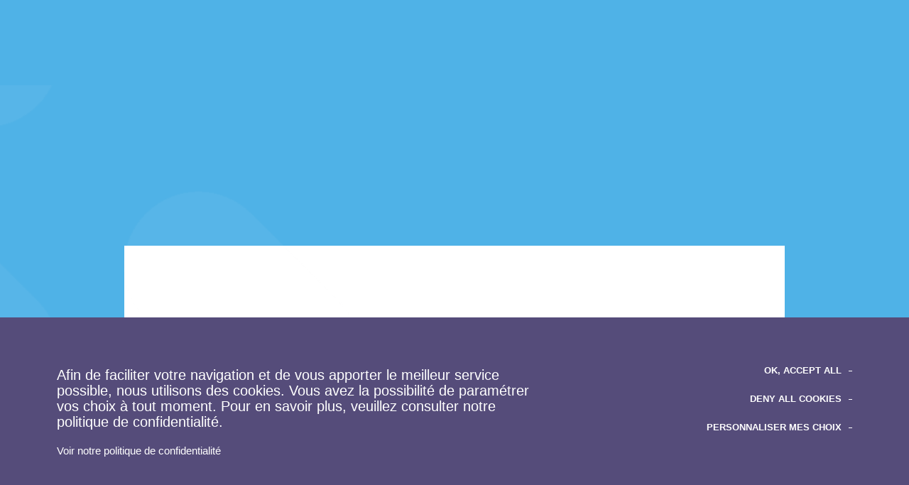

--- FILE ---
content_type: text/html; charset=UTF-8
request_url: https://www.ceser-iledefrance.fr/ressource/compte-administratif-de-la-region-ile-de-france-pour-2022/
body_size: 32921
content:
<!doctype html>
<html lang="fr-FR">
  <head>
  <meta charset="utf-8">
  <meta http-equiv="x-ua-compatible" content="ie=edge">
  <meta name="viewport" content="width=device-width, initial-scale=1, shrink-to-fit=no">
  <link rel="shortcut icon" href="https://www.ceser-iledefrance.fr/app/themes/ceser/favicon.ico" type="image/x-icon">
  
  
  

  
  <script type="text/javascript" src="//cdnjs.cloudflare.com/ajax/libs/tarteaucitronjs/1.8.5/tarteaucitron.js"></script>
  <script type="text/javascript">
    var tarteaucitronCustomText = { /* Literals */
      "alertBigPrivacy": "Afin de faciliter votre navigation et de vous apporter le meilleur service possible, nous utilisons des cookies. Vous avez la possibilité de paramétrer vos choix à tout moment. Pour en savoir plus, veuillez consulter notre politique de confidentialité.",
      "privacyUrl": "Voir notre politique de confidentialité",
      "personalize": "Personnaliser mes choix",
      "allow": "Accepter",
      "deny": "Refuser",
    };
    tarteaucitron.init({
      "hashtag": "#cookies",
      "privacyUrl": "/mentions-legales", /* Privacy policy url */
      "mandatory": true, /* Show a message about mandatory cookies */
      "orientation": "bottom",
      "showIcon": false,
      "showAlertSmall": false,
      "removeCredit": true,
      "cookieslist": false,
      "closePopup": false,
      "moreInfoLink": true,
      "readmoreLink": "",
    });
  </script>

      <script>
      tarteaucitron.user.gtagUa = 'G-BVN5PETDCT';
      (tarteaucitron.job = tarteaucitron.job || []).push('gtag');
    </script>
  
      <script>
      tarteaucitron.services.recaptchav3 = {
        key: 'recaptchav3',
        type: 'api',
        name: 'reCAPTCHA v3',
        uri: 'http://www.google.com/policies/privacy/',
        needConsent: true,
        cookies: ['nid'],
        js: function () {
          'use strict';
          if (tarteaucitron.user.recaptchav3api === undefined) {
            return;
          }

          tarteaucitron.addScript('https://www.google.com/recaptcha/api.js?render=' + tarteaucitron.user.recaptchav3api);
          window.dispatchEvent(new Event('recaptcha_v3_accepted'))
        },
        fallback: function () {
          'use strict';
          window.dispatchEvent(new Event('recaptcha_v3_declined'))
        }
      };

      tarteaucitron.user.recaptchav3api = '6LcUYaUZAAAAAGv_6Rh1R57QJZO2yYtGaD3w9Q3O';
      (tarteaucitron.job = tarteaucitron.job || []).push('recaptchav3');
    </script>
    <meta name='robots' content='index, follow, max-image-preview:large, max-snippet:-1, max-video-preview:-1' />
	<style>img:is([sizes="auto" i], [sizes^="auto," i]) { contain-intrinsic-size: 3000px 1500px }</style>
	
	<!-- This site is optimized with the Yoast SEO plugin v24.1 - https://yoast.com/wordpress/plugins/seo/ -->
	<title>Compte administratif de la Région Île-de-France pour 2022 -</title>
	<meta name="description" content="Avis du Ceser sur le compte administratif de la Région Île-de-France pour 2022." />
	<link rel="canonical" href="https://www.ceser-iledefrance.fr/ressource/compte-administratif-de-la-region-ile-de-france-pour-2022/" />
	<meta property="og:locale" content="fr_FR" />
	<meta property="og:type" content="article" />
	<meta property="og:title" content="Compte administratif de la Région Île-de-France pour 2022 -" />
	<meta property="og:description" content="Avis du Ceser sur le compte administratif de la Région Île-de-France pour 2022." />
	<meta property="og:url" content="https://www.ceser-iledefrance.fr/ressource/compte-administratif-de-la-region-ile-de-france-pour-2022/" />
	<meta property="og:site_name" content="Ceser Île-de-France" />
	<meta property="article:modified_time" content="2023-07-05T13:11:19+00:00" />
	<meta property="og:image" content="https://www.ceser-iledefrance.fr/app/uploads/2023/05/istock-1253379369.jpg" />
	<meta property="og:image:width" content="799" />
	<meta property="og:image:height" content="436" />
	<meta property="og:image:type" content="image/jpeg" />
	<meta name="twitter:card" content="summary_large_image" />
	<script type="application/ld+json" class="yoast-schema-graph">{"@context":"https://schema.org","@graph":[{"@type":"WebPage","@id":"https://www.ceser-iledefrance.fr/ressource/compte-administratif-de-la-region-ile-de-france-pour-2022/","url":"https://www.ceser-iledefrance.fr/ressource/compte-administratif-de-la-region-ile-de-france-pour-2022/","name":"Compte administratif de la Région Île-de-France pour 2022 -","isPartOf":{"@id":"https://www.ceser-iledefrance.fr/#website"},"primaryImageOfPage":{"@id":"https://www.ceser-iledefrance.fr/ressource/compte-administratif-de-la-region-ile-de-france-pour-2022/#primaryimage"},"image":{"@id":"https://www.ceser-iledefrance.fr/ressource/compte-administratif-de-la-region-ile-de-france-pour-2022/#primaryimage"},"thumbnailUrl":"https://www.ceser-iledefrance.fr/app/uploads/2023/05/istock-1253379369.jpg","datePublished":"2023-05-25T13:01:26+00:00","dateModified":"2023-07-05T13:11:19+00:00","description":"Avis du Ceser sur le compte administratif de la Région Île-de-France pour 2022.","breadcrumb":{"@id":"https://www.ceser-iledefrance.fr/ressource/compte-administratif-de-la-region-ile-de-france-pour-2022/#breadcrumb"},"inLanguage":"fr-FR","potentialAction":[{"@type":"ReadAction","target":["https://www.ceser-iledefrance.fr/ressource/compte-administratif-de-la-region-ile-de-france-pour-2022/"]}]},{"@type":"ImageObject","inLanguage":"fr-FR","@id":"https://www.ceser-iledefrance.fr/ressource/compte-administratif-de-la-region-ile-de-france-pour-2022/#primaryimage","url":"https://www.ceser-iledefrance.fr/app/uploads/2023/05/istock-1253379369.jpg","contentUrl":"https://www.ceser-iledefrance.fr/app/uploads/2023/05/istock-1253379369.jpg","width":799,"height":436,"caption":"This file EPS 10 format. This illustration contains a transparency ."},{"@type":"BreadcrumbList","@id":"https://www.ceser-iledefrance.fr/ressource/compte-administratif-de-la-region-ile-de-france-pour-2022/#breadcrumb","itemListElement":[{"@type":"ListItem","position":1,"name":"Home","item":"https://www.ceser-iledefrance.fr/"},{"@type":"ListItem","position":2,"name":"Ressources","item":"https://www.ceser-iledefrance.fr/ressource/"},{"@type":"ListItem","position":3,"name":"Compte administratif de la Région Île-de-France pour 2022"}]},{"@type":"WebSite","@id":"https://www.ceser-iledefrance.fr/#website","url":"https://www.ceser-iledefrance.fr/","name":"Ceser Île-de-France","description":"Un site utilisant WordPress","inLanguage":"fr-FR"}]}</script>
	<!-- / Yoast SEO plugin. -->


<style id='global-styles-inline-css' type='text/css'>
:root{--wp--preset--aspect-ratio--square: 1;--wp--preset--aspect-ratio--4-3: 4/3;--wp--preset--aspect-ratio--3-4: 3/4;--wp--preset--aspect-ratio--3-2: 3/2;--wp--preset--aspect-ratio--2-3: 2/3;--wp--preset--aspect-ratio--16-9: 16/9;--wp--preset--aspect-ratio--9-16: 9/16;--wp--preset--color--black: #000000;--wp--preset--color--cyan-bluish-gray: #abb8c3;--wp--preset--color--white: #ffffff;--wp--preset--color--pale-pink: #f78da7;--wp--preset--color--vivid-red: #cf2e2e;--wp--preset--color--luminous-vivid-orange: #ff6900;--wp--preset--color--luminous-vivid-amber: #fcb900;--wp--preset--color--light-green-cyan: #7bdcb5;--wp--preset--color--vivid-green-cyan: #00d084;--wp--preset--color--pale-cyan-blue: #8ed1fc;--wp--preset--color--vivid-cyan-blue: #0693e3;--wp--preset--color--vivid-purple: #9b51e0;--wp--preset--gradient--vivid-cyan-blue-to-vivid-purple: linear-gradient(135deg,rgba(6,147,227,1) 0%,rgb(155,81,224) 100%);--wp--preset--gradient--light-green-cyan-to-vivid-green-cyan: linear-gradient(135deg,rgb(122,220,180) 0%,rgb(0,208,130) 100%);--wp--preset--gradient--luminous-vivid-amber-to-luminous-vivid-orange: linear-gradient(135deg,rgba(252,185,0,1) 0%,rgba(255,105,0,1) 100%);--wp--preset--gradient--luminous-vivid-orange-to-vivid-red: linear-gradient(135deg,rgba(255,105,0,1) 0%,rgb(207,46,46) 100%);--wp--preset--gradient--very-light-gray-to-cyan-bluish-gray: linear-gradient(135deg,rgb(238,238,238) 0%,rgb(169,184,195) 100%);--wp--preset--gradient--cool-to-warm-spectrum: linear-gradient(135deg,rgb(74,234,220) 0%,rgb(151,120,209) 20%,rgb(207,42,186) 40%,rgb(238,44,130) 60%,rgb(251,105,98) 80%,rgb(254,248,76) 100%);--wp--preset--gradient--blush-light-purple: linear-gradient(135deg,rgb(255,206,236) 0%,rgb(152,150,240) 100%);--wp--preset--gradient--blush-bordeaux: linear-gradient(135deg,rgb(254,205,165) 0%,rgb(254,45,45) 50%,rgb(107,0,62) 100%);--wp--preset--gradient--luminous-dusk: linear-gradient(135deg,rgb(255,203,112) 0%,rgb(199,81,192) 50%,rgb(65,88,208) 100%);--wp--preset--gradient--pale-ocean: linear-gradient(135deg,rgb(255,245,203) 0%,rgb(182,227,212) 50%,rgb(51,167,181) 100%);--wp--preset--gradient--electric-grass: linear-gradient(135deg,rgb(202,248,128) 0%,rgb(113,206,126) 100%);--wp--preset--gradient--midnight: linear-gradient(135deg,rgb(2,3,129) 0%,rgb(40,116,252) 100%);--wp--preset--font-size--small: 13px;--wp--preset--font-size--medium: 20px;--wp--preset--font-size--large: 36px;--wp--preset--font-size--x-large: 42px;--wp--preset--spacing--20: 0.44rem;--wp--preset--spacing--30: 0.67rem;--wp--preset--spacing--40: 1rem;--wp--preset--spacing--50: 1.5rem;--wp--preset--spacing--60: 2.25rem;--wp--preset--spacing--70: 3.38rem;--wp--preset--spacing--80: 5.06rem;--wp--preset--shadow--natural: 6px 6px 9px rgba(0, 0, 0, 0.2);--wp--preset--shadow--deep: 12px 12px 50px rgba(0, 0, 0, 0.4);--wp--preset--shadow--sharp: 6px 6px 0px rgba(0, 0, 0, 0.2);--wp--preset--shadow--outlined: 6px 6px 0px -3px rgba(255, 255, 255, 1), 6px 6px rgba(0, 0, 0, 1);--wp--preset--shadow--crisp: 6px 6px 0px rgba(0, 0, 0, 1);}:where(body) { margin: 0; }.wp-site-blocks > .alignleft { float: left; margin-right: 2em; }.wp-site-blocks > .alignright { float: right; margin-left: 2em; }.wp-site-blocks > .aligncenter { justify-content: center; margin-left: auto; margin-right: auto; }:where(.is-layout-flex){gap: 0.5em;}:where(.is-layout-grid){gap: 0.5em;}.is-layout-flow > .alignleft{float: left;margin-inline-start: 0;margin-inline-end: 2em;}.is-layout-flow > .alignright{float: right;margin-inline-start: 2em;margin-inline-end: 0;}.is-layout-flow > .aligncenter{margin-left: auto !important;margin-right: auto !important;}.is-layout-constrained > .alignleft{float: left;margin-inline-start: 0;margin-inline-end: 2em;}.is-layout-constrained > .alignright{float: right;margin-inline-start: 2em;margin-inline-end: 0;}.is-layout-constrained > .aligncenter{margin-left: auto !important;margin-right: auto !important;}.is-layout-constrained > :where(:not(.alignleft):not(.alignright):not(.alignfull)){margin-left: auto !important;margin-right: auto !important;}body .is-layout-flex{display: flex;}.is-layout-flex{flex-wrap: wrap;align-items: center;}.is-layout-flex > :is(*, div){margin: 0;}body .is-layout-grid{display: grid;}.is-layout-grid > :is(*, div){margin: 0;}body{padding-top: 0px;padding-right: 0px;padding-bottom: 0px;padding-left: 0px;}a:where(:not(.wp-element-button)){text-decoration: underline;}:root :where(.wp-element-button, .wp-block-button__link){background-color: #32373c;border-width: 0;color: #fff;font-family: inherit;font-size: inherit;line-height: inherit;padding: calc(0.667em + 2px) calc(1.333em + 2px);text-decoration: none;}.has-black-color{color: var(--wp--preset--color--black) !important;}.has-cyan-bluish-gray-color{color: var(--wp--preset--color--cyan-bluish-gray) !important;}.has-white-color{color: var(--wp--preset--color--white) !important;}.has-pale-pink-color{color: var(--wp--preset--color--pale-pink) !important;}.has-vivid-red-color{color: var(--wp--preset--color--vivid-red) !important;}.has-luminous-vivid-orange-color{color: var(--wp--preset--color--luminous-vivid-orange) !important;}.has-luminous-vivid-amber-color{color: var(--wp--preset--color--luminous-vivid-amber) !important;}.has-light-green-cyan-color{color: var(--wp--preset--color--light-green-cyan) !important;}.has-vivid-green-cyan-color{color: var(--wp--preset--color--vivid-green-cyan) !important;}.has-pale-cyan-blue-color{color: var(--wp--preset--color--pale-cyan-blue) !important;}.has-vivid-cyan-blue-color{color: var(--wp--preset--color--vivid-cyan-blue) !important;}.has-vivid-purple-color{color: var(--wp--preset--color--vivid-purple) !important;}.has-black-background-color{background-color: var(--wp--preset--color--black) !important;}.has-cyan-bluish-gray-background-color{background-color: var(--wp--preset--color--cyan-bluish-gray) !important;}.has-white-background-color{background-color: var(--wp--preset--color--white) !important;}.has-pale-pink-background-color{background-color: var(--wp--preset--color--pale-pink) !important;}.has-vivid-red-background-color{background-color: var(--wp--preset--color--vivid-red) !important;}.has-luminous-vivid-orange-background-color{background-color: var(--wp--preset--color--luminous-vivid-orange) !important;}.has-luminous-vivid-amber-background-color{background-color: var(--wp--preset--color--luminous-vivid-amber) !important;}.has-light-green-cyan-background-color{background-color: var(--wp--preset--color--light-green-cyan) !important;}.has-vivid-green-cyan-background-color{background-color: var(--wp--preset--color--vivid-green-cyan) !important;}.has-pale-cyan-blue-background-color{background-color: var(--wp--preset--color--pale-cyan-blue) !important;}.has-vivid-cyan-blue-background-color{background-color: var(--wp--preset--color--vivid-cyan-blue) !important;}.has-vivid-purple-background-color{background-color: var(--wp--preset--color--vivid-purple) !important;}.has-black-border-color{border-color: var(--wp--preset--color--black) !important;}.has-cyan-bluish-gray-border-color{border-color: var(--wp--preset--color--cyan-bluish-gray) !important;}.has-white-border-color{border-color: var(--wp--preset--color--white) !important;}.has-pale-pink-border-color{border-color: var(--wp--preset--color--pale-pink) !important;}.has-vivid-red-border-color{border-color: var(--wp--preset--color--vivid-red) !important;}.has-luminous-vivid-orange-border-color{border-color: var(--wp--preset--color--luminous-vivid-orange) !important;}.has-luminous-vivid-amber-border-color{border-color: var(--wp--preset--color--luminous-vivid-amber) !important;}.has-light-green-cyan-border-color{border-color: var(--wp--preset--color--light-green-cyan) !important;}.has-vivid-green-cyan-border-color{border-color: var(--wp--preset--color--vivid-green-cyan) !important;}.has-pale-cyan-blue-border-color{border-color: var(--wp--preset--color--pale-cyan-blue) !important;}.has-vivid-cyan-blue-border-color{border-color: var(--wp--preset--color--vivid-cyan-blue) !important;}.has-vivid-purple-border-color{border-color: var(--wp--preset--color--vivid-purple) !important;}.has-vivid-cyan-blue-to-vivid-purple-gradient-background{background: var(--wp--preset--gradient--vivid-cyan-blue-to-vivid-purple) !important;}.has-light-green-cyan-to-vivid-green-cyan-gradient-background{background: var(--wp--preset--gradient--light-green-cyan-to-vivid-green-cyan) !important;}.has-luminous-vivid-amber-to-luminous-vivid-orange-gradient-background{background: var(--wp--preset--gradient--luminous-vivid-amber-to-luminous-vivid-orange) !important;}.has-luminous-vivid-orange-to-vivid-red-gradient-background{background: var(--wp--preset--gradient--luminous-vivid-orange-to-vivid-red) !important;}.has-very-light-gray-to-cyan-bluish-gray-gradient-background{background: var(--wp--preset--gradient--very-light-gray-to-cyan-bluish-gray) !important;}.has-cool-to-warm-spectrum-gradient-background{background: var(--wp--preset--gradient--cool-to-warm-spectrum) !important;}.has-blush-light-purple-gradient-background{background: var(--wp--preset--gradient--blush-light-purple) !important;}.has-blush-bordeaux-gradient-background{background: var(--wp--preset--gradient--blush-bordeaux) !important;}.has-luminous-dusk-gradient-background{background: var(--wp--preset--gradient--luminous-dusk) !important;}.has-pale-ocean-gradient-background{background: var(--wp--preset--gradient--pale-ocean) !important;}.has-electric-grass-gradient-background{background: var(--wp--preset--gradient--electric-grass) !important;}.has-midnight-gradient-background{background: var(--wp--preset--gradient--midnight) !important;}.has-small-font-size{font-size: var(--wp--preset--font-size--small) !important;}.has-medium-font-size{font-size: var(--wp--preset--font-size--medium) !important;}.has-large-font-size{font-size: var(--wp--preset--font-size--large) !important;}.has-x-large-font-size{font-size: var(--wp--preset--font-size--x-large) !important;}
:where(.wp-block-post-template.is-layout-flex){gap: 1.25em;}:where(.wp-block-post-template.is-layout-grid){gap: 1.25em;}
:where(.wp-block-columns.is-layout-flex){gap: 2em;}:where(.wp-block-columns.is-layout-grid){gap: 2em;}
:root :where(.wp-block-pullquote){font-size: 1.5em;line-height: 1.6;}
</style>
<link rel='stylesheet' id='afr-css-css' href='https://www.ceser-iledefrance.fr/app/plugins/autocomplete-for-relevanssi/afr.min.css' type='text/css' media='all' />
<link rel='stylesheet' id='theme-styles-css' href='https://www.ceser-iledefrance.fr/app/themes/ceser/resources/style.css' type='text/css' media='all' />
<link rel='stylesheet' id='sage/main.css-css' href='https://www.ceser-iledefrance.fr/app/themes/ceser/dist/styles/main_b63d2795.css' type='text/css' media='all' />
<script type="text/javascript" src="https://www.ceser-iledefrance.fr/wp/wp-includes/js/jquery/jquery.min.js" id="jquery-core-js"></script>
<script type="text/javascript" src="https://www.ceser-iledefrance.fr/wp/wp-includes/js/jquery/jquery-migrate.min.js" id="jquery-migrate-js"></script>
<script type="text/javascript" src="https://www.ceser-iledefrance.fr/app/plugins/autocomplete-for-relevanssi/awesomplete-gh-pages/awesomplete.js" id="afr-js-js"></script>
<script type="text/javascript" id="afp_script-js-extra">
/* <![CDATA[ */
var afp_vars = {"afp_nonce":"9b654c2af9","afp_ajax_url":"https:\/\/www.ceser-iledefrance.fr\/wp\/wp-admin\/admin-ajax.php"};
/* ]]> */
</script>
<link rel="https://api.w.org/" href="https://www.ceser-iledefrance.fr/wp-json/" /><link rel="EditURI" type="application/rsd+xml" title="RSD" href="https://www.ceser-iledefrance.fr/wp/xmlrpc.php?rsd" />
<link rel='shortlink' href='https://www.ceser-iledefrance.fr/?p=4562' />

  
  </head>
  <body class="ressource-template-default single single-ressource postid-4562 compte-administratif-de-la-region-ile-de-france-pour-2022 app-data index-data singular-data single-data single-ressource-data single-ressource-compte-administratif-de-la-region-ile-de-france-pour-2022-data">
        <header class="header wrapper">
  <div class="wrapper-inner">
    <div class="header-wrapper">
      <div class="row">
        <div class="col-lg-3 brand-holder col-xs-4">
          <a class="brand" href="https://www.ceser-iledefrance.fr/">
            <img src="https://www.ceser-iledefrance.fr/app/uploads/2025/02/logo_ceser_q.png" alt="Ceser Île-de-France">
          </a>
        </div>
      <div class="col-lg-8 col-xs-8 nav-wrapper">
        <nav class="nav-primary">
                      <div class="menu-main-menu-container"><ul id="menu-main-menu" class="nav"><li id="menu-item-92" class="menu-item menu-item-type-post_type menu-item-object-page menu-item-92"><a href="https://www.ceser-iledefrance.fr/le-ceser/">Le Ceser</a></li>
<li id="menu-item-91" class="menu-item menu-item-type-post_type menu-item-object-page menu-item-91"><a href="https://www.ceser-iledefrance.fr/nos-actions/">Nos actions</a></li>
<li id="menu-item-5112" class="menu-item menu-item-type-post_type menu-item-object-page menu-item-5112"><a href="https://www.ceser-iledefrance.fr/actualites/">Actualités</a></li>
<li id="menu-item-90" class="menu-item menu-item-type-post_type menu-item-object-page menu-item-90"><a href="https://www.ceser-iledefrance.fr/ressources/">Ressources</a></li>
<li id="menu-item-89" class="menu-item menu-item-type-post_type menu-item-object-page menu-item-89"><a href="https://www.ceser-iledefrance.fr/conseillers/">Conseillers</a></li>
</ul></div>
                  </nav>
        <div class="mobile-buttons">
          <div class="mobile-buttons-search"></div>
          <div class="mobile-buttons-burger">
            <span class="burger-line"></span>
          </div>
        </div>
        <div class="search-button">
        </div>
      </div>
    </div>
  </div>
</header>
<div class="mobile-menu">
  <div class="mobile-menu-wrapper">
    <nav class="mobile-menu-primary">
              <div class="menu-main-menu-container"><ul id="menu-main-menu-1" class="nav"><li class="menu-item menu-item-type-post_type menu-item-object-page menu-item-92"><a href="https://www.ceser-iledefrance.fr/le-ceser/">Le Ceser</a></li>
<li class="menu-item menu-item-type-post_type menu-item-object-page menu-item-91"><a href="https://www.ceser-iledefrance.fr/nos-actions/">Nos actions</a></li>
<li class="menu-item menu-item-type-post_type menu-item-object-page menu-item-5112"><a href="https://www.ceser-iledefrance.fr/actualites/">Actualités</a></li>
<li class="menu-item menu-item-type-post_type menu-item-object-page menu-item-90"><a href="https://www.ceser-iledefrance.fr/ressources/">Ressources</a></li>
<li class="menu-item menu-item-type-post_type menu-item-object-page menu-item-89"><a href="https://www.ceser-iledefrance.fr/conseillers/">Conseillers</a></li>
</ul></div>
          </nav>
     <ul class="socials-list">
            <li class="socials-list-item">
        <a href="https://twitter.com/ceseridf?lang=fr">
          <img src="https://www.ceser-iledefrance.fr/app/themes/ceser/dist/images/twitter-red_c56317f1.png" alt="Twitter">
        </a>
      </li>
                              <li class="socials-list-item">
        <a href="https://fr.linkedin.com/company/conseil-économique-social-et-environnemental-île-de-france">
          <img src="https://www.ceser-iledefrance.fr/app/themes/ceser/dist/images/linkedin-red_a1eb770c.png" alt="Linkedin">
        </a>
      </li>
          </ul>
  </div>
</div>
    <div class="wrap container" role="document">
      <div class="content">
        <main class="main">
            <section class="single-news-banner wrapper">
    <div class="banner-holder banner-holder_bg banner-holder_anticiper-les-transitions-de-lile-de-france"></div>
    <div class="wrapper-inner button-stick">
      <div class="row">
        <div class="col-lg-12 col-xs-12">
          <div class="single-news-banner-container theme_anticiper-les-transitions-de-lile-de-france">
            <div class="patter-holder">
               <img src="https://www.ceser-iledefrance.fr/app/themes/ceser/dist/images/fond-left-big_f06e1183.png" alt="Pattern">
            </div>
          </div>
        </div>
      </div>
    </div>
  </section>
  <section class="single-news-content wrapper">
    <div class="wrapper-inner">
      <div class="row center-lg center-xs">
        <div class="col-lg-10 col-xs-12">
          <!-- bc START -->
                    <div class="breadcrumbs">
            <span><a class="breadcrumbs__item" href="https://www.ceser-iledefrance.fr"><span>Accueil</span></a></span> | 
            <span><a class="breadcrumbs__item" href="https://www.ceser-iledefrance.fr/ressources/?t=1768794394"><span>Ressources</span></a></span>
             | <span><span class="breadcrumbs__item breadcrumbs__item_anticiper-les-transitions-de-lile-de-france">Anticiper les transitions de l'Île-de-France</span></span>          </div>
          <!-- bc END -->
          <div class="single-news-content-inner">
            <div class="row center-lg center-xs">
              <div class="col-lg-10 col-xs-10">
                <div class="single-news-content-nav">
                  <a class="single-news-content-nav__cat stick watch-hover cursor-icon" href="https://www.ceser-iledefrance.fr/ressources/?t=1768794394"" style="font-size: 20px" data-icon="https://www.ceser-iledefrance.fr/app/themes/ceser/dist/images/arrow-left_611c0efb.png"><img src="https://www.ceser-iledefrance.fr/app/themes/ceser/dist/images/arrow-right_ad4c86c2.png" alt="Actualités"></a>
                  <span class="single-news-content-nav-date">Adopté le 24 May 2023</span>
                                      <span class="single-news-content-nav-sep">|</span>
                    <span class="single-news-content-nav-theme theme_anticiper-les-transitions-de-lile-de-france">Anticiper les transitions de l'Île-de-France</span>
                                  </div>
                <div class="row">
                  <div class="col-lg-9 col-xs-12">
                    <h1 class="section-title black single-news-content-title resource">Compte administratif de la Région Île-de-France pour 2022</h1>
                  </div>
                  <div class="col-lg-12 col-xs-12">
                    <div class="single-news-content-nav-info">
                                            <div class="single-news-content-nav-info-commisions">
                        <span class="single-news-content-nav-info-label theme_anticiper-les-transitions-de-lile-de-france">Commission</span>
                         <span>
                                                    Budget et finances                                                  </span>
                      </div>
                                                                  <div class="single-news-content-nav-info-rapporteur">
                        <span class="single-news-content-nav-info-label theme_anticiper-les-transitions-de-lile-de-france">Rapporteur</span>
                        <span>
                                                      DADOU-WILLMANN Claire                                                  </span>
                      </div>
                                          </div>
                  </div>
                </div>
                <div class="row">
                  <div class="col-lg-12 col-xs-12">
                    <div class="article-image-block">
  <div class="article-image-block-holder">
      <picture> <img alt="istock-1253379369.jpg" src="https://www.ceser-iledefrance.fr/app/uploads/2023/05/istock-1253379369.jpg"></picture>
  </div>
  <p class="article-image-block-legend"></p>
</div>  <div class="block-article-download">
  <a href="https://www.ceser-iledefrance.fr/app/uploads/2023/05/avis_cbf_ca_2022_20230524_web.pdf" download class="block-article-download-wrapper">
    <div class="block-article-download-image">
      <svg width="16" height="23" viewBox="0 0 16 23" version="1.1" xmlns="http://www.w3.org/2000/svg"><defs><filter id="filter-1"><feColorMatrix in="SourceGraphic" type="matrix" values="0 0 0 0 1.000000 0 0 0 0 1.000000 0 0 0 0 1.000000 0 0 0 1.000000 0"/></filter></defs><g id="Symbols" stroke="none" stroke-width="1" fill="none" fill-rule="evenodd" stroke-linecap="round" stroke-linejoin="round"><g id="02-Atoms/CTA/icon" transform="translate(-43 -39)"><g id="download" transform="translate(38 37.5)" filter="url(#filter-1)"><g transform="translate(6 3)" stroke="#000" stroke-width="2"><path d="M0 20h0zm3-10l4 4 4-4M7 0v14" id="Shape"/></g></g></g></g></svg>    </div>
    <p class="block-article-download-text">Télécharger l'avis. (533.30 KO)</p>
  </a>
</div>                  </div>
                </div>
              </div>
            </div>
          </div>
        </div>
      </div>
    </div>
  </section>
        <section class="about cta wrapper">
  <div class="wrapper-inner">
    <div class="row">
              <div class="col-lg-12 col-xs-12">
          <div class="about-content stick watch-hover">
            <div class="row">
              <div class="col-lg-4 col-xs-12 col-lg-offset-1">
                <h2>Abonnement Ceser Mag</h2>
              </div>
            </div>
            <div class="row">
              <div class="col-lg-4 col-xs-12 col-lg-offset-1">
                <div class="intro"> Pour recevoir nos actualités chez vous, abonnez-vous au Ceser Mag ! </div>
              </div>
              <div class="col-lg-6 col-xs-12">
                <div class="about-content-text">
                  <p><span style="font-weight: 400;">L’abonnement au Ceser Mag vous permet de recevoir chez vous, trois à quatre fois par an, tous nos actualités. Vous y retrouverez les synthèses de nos travaux, les actualités de nos conseillers, ou encore nos événements… dans un format innovant et écologique.</span></p>

                </div>
                                  <a class="link grey" href="https://www.ceser-iledefrance.fr/contacts/">S'abonner </a>
                              </div>
            </div>
          </div>
      </div>
          </div>
  </div>
</section>
        <section class="wrapper related-articles">
  <div class="wrapper-inner">
    <div class="row center-lg center-xs">
      <div class="col-lg-12 col-xs-12">
        <div class="related-articles-content">
          <div class="related-articles-content-main stick watch-hover">
            <h2 class="section-title white related-articles-content-main-title">Sur le même thème</h2>
            <a class="link white related-articles-content-main-link" href="/ressources">Ressources</a>
            <div class="patter-holder">
              <img src="https://www.ceser-iledefrance.fr/app/themes/ceser/dist/images/fond-right-small_f1f63238.png" alt="Pattern">
            </div>
          </div>
          <div class="related-articles-content-bottom">
            <div class="row">
                              <div class="col-lg-3 col-xs-12 card-box">
                                      <div class="card stick watch-hover" data-text="Lire">
  <a href="https://www.ceser-iledefrance.fr/ressource/budget-primitif-de-la-region-ile-de-france-pour-2026/" class="card-wrapper">
    <div class="card-top theme_anticiper-les-transitions-de-lile-de-france" style="background-image: url(https://www.ceser-iledefrance.fr/app/uploads/2025/11/adobestock_374171040-web-scaled.jpg)">
          </div>
    <div class="card-bottom">
      <div class="card-content resource">
        <p class="type theme_anticiper-les-transitions-de-lile-de-france">Anticiper les transitions de l'Île-de-France</p>
        <h2 class="title">Budget primitif de la Région Ile-de-France pour 2026</h2>
      </div>
      <div class="card-footer">
        <p class="date">Adopté le 12 December 2025</p>
              </div>
    </div>
  </a>
</div>
                                  </div>
                                <div class="col-lg-3 col-xs-12 card-box">
                                      <div class="card stick watch-hover" data-text="Lire">
  <a href="https://www.ceser-iledefrance.fr/ressource/liaison-seine-escaut-les-cles-de-la-reussite-pour-les-acteurs-territoriaux-franciliens/" class="card-wrapper">
    <div class="card-top theme_anticiper-les-transitions-de-lile-de-france" style="background-image: url(https://www.ceser-iledefrance.fr/app/uploads/2025/12/adobestock_525549140-web-scaled.jpg)">
          </div>
    <div class="card-bottom">
      <div class="card-content resource">
        <p class="type theme_anticiper-les-transitions-de-lile-de-france">Anticiper les transitions de l'Île-de-France</p>
        <h2 class="title">Liaison Seine-Escaut : Les clés de la réussite pour les acteurs territoriaux franciliens</h2>
      </div>
      <div class="card-footer">
        <p class="date">Adopté le 12 December 2025</p>
              </div>
    </div>
  </a>
</div>
                                  </div>
                                <div class="col-lg-3 col-xs-12 card-box">
                                      <div class="card stick watch-hover" data-text="Lire">
  <a href="https://www.ceser-iledefrance.fr/ressource/note-de-conjoncture-reindustrialisation-en-ile-de-france/" class="card-wrapper">
    <div class="card-top theme_anticiper-les-transitions-de-lile-de-france" style="background-image: url(https://www.ceser-iledefrance.fr/app/uploads/2025/11/adobestock_1307743634-web.jpg)">
          </div>
    <div class="card-bottom">
      <div class="card-content resource">
        <p class="type theme_anticiper-les-transitions-de-lile-de-france">Anticiper les transitions de l'Île-de-France</p>
        <h2 class="title">Note de conjoncture : la crise industrielle en Île-de-France</h2>
      </div>
      <div class="card-footer">
        <p class="date">Adopté le 17 November 2025</p>
              </div>
    </div>
  </a>
</div>
                                  </div>
                                <div class="col-lg-3 col-xs-12 card-box">
                                      <div class="card stick watch-hover" data-text="Lire">
  <a href="https://www.ceser-iledefrance.fr/ressource/propositions-pour-la-reconduction-solidaire-du-dispositif-de-cofinancements-aux-fonds-departementaux-de-compensation-du-handicap-en-ile-de-france/" class="card-wrapper">
    <div class="card-top theme_anticiper-les-transitions-de-lile-de-france" style="background-image: url()">
            <div class="patter-holder">
        <img src="https://www.ceser-iledefrance.fr/app/themes/ceser/dist/images/fond-left-xs_0bf30550.png" alt="Pattern">
      </div>
          </div>
    <div class="card-bottom">
      <div class="card-content resource">
        <p class="type theme_anticiper-les-transitions-de-lile-de-france">Anticiper les transitions de l'Île-de-France</p>
        <h2 class="title">Propositions pour la reconduction solidaire du dispositif de cofinancements aux fonds départementaux de compensation du handicap en Île-de-France</h2>
      </div>
      <div class="card-footer">
        <p class="date">Adopté le 17 November 2025</p>
              </div>
    </div>
  </a>
</div>
                                  </div>
                            </div>
          </div>
          <div class="related-bot-mobile">
            <div class="swiper-container related-slider-mobile">
              <div class="swiper-wrapper">
                                  <div class="swiper-slide">
                                        <div class="card stick watch-hover" data-text="Lire">
  <a href="https://www.ceser-iledefrance.fr/ressource/budget-primitif-de-la-region-ile-de-france-pour-2026/" class="card-wrapper">
    <div class="card-top theme_anticiper-les-transitions-de-lile-de-france" style="background-image: url(https://www.ceser-iledefrance.fr/app/uploads/2025/11/adobestock_374171040-web-scaled.jpg)">
          </div>
    <div class="card-bottom">
      <div class="card-content resource">
        <p class="type theme_anticiper-les-transitions-de-lile-de-france">Anticiper les transitions de l'Île-de-France</p>
        <h2 class="title">Budget primitif de la Région Ile-de-France pour 2026</h2>
      </div>
      <div class="card-footer">
        <p class="date">Adopté le 12 December 2025</p>
              </div>
    </div>
  </a>
</div>
                                    </div>
                                  <div class="swiper-slide">
                                        <div class="card stick watch-hover" data-text="Lire">
  <a href="https://www.ceser-iledefrance.fr/ressource/liaison-seine-escaut-les-cles-de-la-reussite-pour-les-acteurs-territoriaux-franciliens/" class="card-wrapper">
    <div class="card-top theme_anticiper-les-transitions-de-lile-de-france" style="background-image: url(https://www.ceser-iledefrance.fr/app/uploads/2025/12/adobestock_525549140-web-scaled.jpg)">
          </div>
    <div class="card-bottom">
      <div class="card-content resource">
        <p class="type theme_anticiper-les-transitions-de-lile-de-france">Anticiper les transitions de l'Île-de-France</p>
        <h2 class="title">Liaison Seine-Escaut : Les clés de la réussite pour les acteurs territoriaux franciliens</h2>
      </div>
      <div class="card-footer">
        <p class="date">Adopté le 12 December 2025</p>
              </div>
    </div>
  </a>
</div>
                                    </div>
                                  <div class="swiper-slide">
                                        <div class="card stick watch-hover" data-text="Lire">
  <a href="https://www.ceser-iledefrance.fr/ressource/note-de-conjoncture-reindustrialisation-en-ile-de-france/" class="card-wrapper">
    <div class="card-top theme_anticiper-les-transitions-de-lile-de-france" style="background-image: url(https://www.ceser-iledefrance.fr/app/uploads/2025/11/adobestock_1307743634-web.jpg)">
          </div>
    <div class="card-bottom">
      <div class="card-content resource">
        <p class="type theme_anticiper-les-transitions-de-lile-de-france">Anticiper les transitions de l'Île-de-France</p>
        <h2 class="title">Note de conjoncture : la crise industrielle en Île-de-France</h2>
      </div>
      <div class="card-footer">
        <p class="date">Adopté le 17 November 2025</p>
              </div>
    </div>
  </a>
</div>
                                    </div>
                                  <div class="swiper-slide">
                                        <div class="card stick watch-hover" data-text="Lire">
  <a href="https://www.ceser-iledefrance.fr/ressource/propositions-pour-la-reconduction-solidaire-du-dispositif-de-cofinancements-aux-fonds-departementaux-de-compensation-du-handicap-en-ile-de-france/" class="card-wrapper">
    <div class="card-top theme_anticiper-les-transitions-de-lile-de-france" style="background-image: url()">
            <div class="patter-holder">
        <img src="https://www.ceser-iledefrance.fr/app/themes/ceser/dist/images/fond-left-xs_0bf30550.png" alt="Pattern">
      </div>
          </div>
    <div class="card-bottom">
      <div class="card-content resource">
        <p class="type theme_anticiper-les-transitions-de-lile-de-france">Anticiper les transitions de l'Île-de-France</p>
        <h2 class="title">Propositions pour la reconduction solidaire du dispositif de cofinancements aux fonds départementaux de compensation du handicap en Île-de-France</h2>
      </div>
      <div class="card-footer">
        <p class="date">Adopté le 17 November 2025</p>
              </div>
    </div>
  </a>
</div>
                                    </div>
                              </div>
            </div>
          </div>
        </div>
      </div>
    </div>
  </div>
</section>        </main>
              </div>
    </div>
        <div
  class="footer-top-button empty"
  data-news="Mon, 19 Jan 2026 03:46:34 UTC"
  data-res="Mon, 19 Jan 2026 03:46:34 UTC"
  data-cons="Mon, 19 Jan 2026 03:46:34 UTC"
>
  </div>
<footer class="footer wrapper">
  <div class="wrapper-inner">
     <div class="row">
        <div class="col-lg-12 col-xs-12">
          <div class="footer-top stick">
            <div class="row">
              <div class="col-lg-7 col-lg-offset-1 col-xs-12">
                <ul class="footer-top-menu">
                  <li class="footer-top-menu-item footer-top-menu-item-ressources">
                    <a href="/ressources/">Ressources</a>
                                      </li>
                  <li class="footer-top-menu-item footer-top-menu-item-news">
                    <a href="/actualites/">Actualités</a>
                                      </li>
                  <li class="footer-top-menu-item footer-top-menu-item-cons">
                    <a href="/conseillers/">Conseillers</a>
                                      </li>
                </ul>
              </div>
              <div class="col-lg-4">
                <ul class="socials-list">
                                    <li class="socials-list-item">
                    <a href="https://twitter.com/ceseridf?lang=fr" target="_blank">
                      <svg xmlns="http://www.w3.org/2000/svg" viewBox="0 0 512 512"><defs><mask id="x-mask"><path fill="#fff" d="M0 0h512v512H0z"/><path fill="#000" d="M389.2 48h70.6L305.6 224.2 487 464H345L233.7 318.6 106.5 464H35.8l164.9-188.5L26.8 48h145.6l100.5 132.9L389.2 48zm-24.8 373.8h39.1L151.1 88h-42l255.3 333.8z" transform="matrix(.5 0 0 .5 128 128)"/></mask></defs><circle cx="256" cy="256" r="256" fill="#fff" mask="url(#x-mask)"/></svg>                    </a>
                  </li>
                                                                                          <li class="socials-list-item">
                    <a href="https://fr.linkedin.com/company/conseil-économique-social-et-environnemental-île-de-france" target="_blank">
                      <svg width="48" height="48" viewBox="0 0 48 48" version="1.1" xmlns="http://www.w3.org/2000/svg" aria-label="linkedIn"><g id="Symbols" stroke="none" stroke-width="1" fill="none" fill-rule="evenodd"><g id="05-Planets/footer" transform="translate(-1166 -51)" fill="#FFF"><g id="::-fond" transform="translate(50)"><g id="01-Electrons/icon/social/linkedin" transform="translate(1116 51)"><path d="M0 24C0 10.745 10.745 0 24 0s24 10.745 24 24-10.745 24-24 24S0 37.255 0 24zm20.16-1.92h-3.84v9.6h3.84v-9.6zm0-3.84c-.022-1.09-.741-1.92-1.909-1.92-1.168 0-1.931.83-1.931 1.92 0 1.066.74 1.92 1.887 1.92h.022c1.19 0 1.931-.854 1.931-1.92zm11.52 8.062c0-2.881-1.551-4.222-3.62-4.222-1.67 0-2.418.91-2.835 1.549V22.3H22.08c.041.88 0 9.38 0 9.38h3.145v-5.238c0-.28.02-.56.104-.76.227-.561.744-1.14 1.613-1.14 1.138 0 1.593.86 1.593 2.12v5.018h3.145v-5.378z" id="Combined-Shape"/></g></g></g></g></svg>                    </a>
                  </li>
                                  </ul>
              </div>
            </div>
          </div>
          <div class="footer-mid">
            <div class="row">
              <div class="col-lg-3 col-xs-12 logo">
                <a class="brand" href="https://www.ceser-iledefrance.fr/">
                  <img src="https://www.ceser-iledefrance.fr/app/uploads/2025/02/logo_ceser_q.png" alt="Ceser Île-de-France">
                </a>
                                <div class="gray-squares">
                                    <div class="gray-square">
                    <a href="https://www.prefectures-regions.gouv.fr/ile-de-france" target="_blank">
                      <picture><source type="image/webp" srcset="https://www.ceser-iledefrance.fr/app/uploads/2020/07/logo-prefet-de-region-ile-de-france.webp 1x"> <img alt="logo-prefet-de-region-ile-de-france.png" src="https://www.ceser-iledefrance.fr/app/uploads/2020/07/logo-prefet-de-region-ile-de-france.png"></picture>
                    </a>
                  </div>
                                                      <div class="gray-square">
                    <a href="https://www.iledefrance.fr/" target="_blank">
                      <picture> <img alt="Logo Région Île-de-France" src="https://www.ceser-iledefrance.fr/app/uploads/2025/03/logo_ridf_2019_couleur.png"></picture>
                    </a>
                  </div>
                                  </div>
                              </div>
              <div class="col-lg-6 col-xs-12 menu">
                                  <div class="menu-footer-menu-container"><ul id="menu-footer-menu" class="footer-nav"><li id="menu-item-192" class="menu-item menu-item-type-post_type menu-item-object-page menu-item-192"><a href="https://www.ceser-iledefrance.fr/le-ceser/">Le CESER</a></li>
<li id="menu-item-193" class="menu-item menu-item-type-post_type menu-item-object-page menu-item-193"><a href="https://www.ceser-iledefrance.fr/nos-actions/">Nos actions</a></li>
<li id="menu-item-194" class="menu-item menu-item-type-post_type menu-item-object-page menu-item-194"><a href="https://www.ceser-iledefrance.fr/ressources/">Ressources</a></li>
<li id="menu-item-195" class="menu-item menu-item-type-post_type menu-item-object-page menu-item-195"><a href="https://www.ceser-iledefrance.fr/conseillers/">Conseillers</a></li>
<li id="menu-item-198" class="menu-item menu-item-type-post_type menu-item-object-page menu-item-198"><a href="https://www.ceser-iledefrance.fr/actualites/">Actualités</a></li>
<li id="menu-item-3797" class="menu-item menu-item-type-post_type menu-item-object-page menu-item-3797"><a href="https://www.ceser-iledefrance.fr/mentions-legales/">Mentions légales</a></li>
</ul></div>
                              </div>
              <div class="col-lg-3 col-xs-12 contacts">
                <div class="footer-mid-contacts">
                  <h2 class="footer-mid-contacts-title">Nous contacter</h2>
                  <div class="footer-mid-contacts-adress">
                    <p class="footer-mid-contacts-adress-line">Ceser Île-de-France</p>
                    <p class="footer-mid-contacts-adress-line">2, rue Simone Veil</p>
                    <p class="footer-mid-contacts-adress-line">93400 Saint-Ouen</p>
                  </div>
                  <div class="footer-mid-contacts-phone">
                    <a href="tel:0153856625" class="footer-mid-contacts-adress-line footer-mid-contacts-adress-link">01 53 85 66 25</a>
                  </div>
                  <a class="footer-mid-contacts-adress-line footer-mid-contacts-adress-link watch-hover stick" data-text="Contact" href="/contacts">Contact</a>
                </div>
              </div>
            </div>
          </div>
          <div class="footer-bot">
            <div class="row">
              <div class="col-lg-6 col-xs-10">
                <div class="legal-block">
                  <a href="/mentions-legales">Mentions légales</a>
                  <a href="#cookies">Préférences cookies</a>
                </div>
              </div>
              <div class="col-lg-6 col-xs-2">
                <div class="copyrights-block">
                  <a class="copyrights-link" href="https://148.fr/" target="_blank">
                    <p>Site réalisé par</p>
                    <img src="https://www.ceser-iledefrance.fr/app/themes/ceser/dist/images/148_logo_f0760eff.png" alt="148">
                  </a>
                </div>
              </div>
            </div>
          </div>
        </div>
      </div>
  </div>
</footer>
<section class="button-menu wrapper">
  <div class="button-menu-inner">
    <div class="row button-menu-inner-wrapper">
      <div class="col-lg-10 col-xs-12 col-lg-offset-1 button-menu-inner-wrapper-cont">
        <p class="button-menu-title">derniers contenus</p>
        <div class="mobile-button-menu-header">
          <ul class="mobile-button-menu-header-list">
            <li class="mobile-button-menu-header-list-item list-header active" data-tab="news">
              <p class="list-title">Actualités</p>
              <p class="list-counter">0</p>
            </li>
            <li class="mobile-button-menu-header-list-item list-header" data-tab="ressources">
              <p class="list-title">Ressources</p>
              <p class="list-counter">0</p>
            </li>
            <li class="mobile-button-menu-header-list-item list-header" data-tab="cons">
              <p class="list-title">Conseillers</p>
              <p class="list-counter">0</p>
            </li>
          </ul>
        </div>
        <div class="row button-menu-type-list">
                      <div class="col-lg-12 col-xs-12">
              <p class="button-menu-type-list-message" >Il n'y a aucun nouveau contenu</p>
            </div>
                                                </div>
      </div>
    </div>
  </div>
</section><section class="search wrapper">
  <div class="search-inner">
    <div class="search-top">
      <div class="row">
        <div class="col-lg-offset-1 col-lg-10 col-xs-12">
          <div class="row">
            <div class="col-lg-12 col-xs-12">
              <div class="search-top-inner">
                <div class="search-top-input-wrapper">
                  <div class="icon">
                  </div>
                  <form role="search" method="get" id="searchform" class="searchform" action="https://www.ceser-iledefrance.fr/">
                    <input name="s" id="s" type="text" aria-label="Rechercher" placeholder="Rechercher une actualité, un conseiller, un rapport…">
                    <div class="search-submit">
                    </div>
                  </form>
                </div>
              </div>
            </div>
          </div>
        </div>
      </div>
    </div>
    <div class="search-bottom">
      <div class="row">
        <div class="col-lg-offset-1 col-lg-10 col-xs-12">
          <div class="search-bottom-response">
                          <h2 class="tags-title">Recherches suggérées</h2>
              <div class="tags">
                                  <div class="tag">
                    <h3 class="tag-text">COVID-19</h3>
                  </div>
                                  <div class="tag">
                    <h3 class="tag-text">Emploi</h3>
                  </div>
                                  <div class="tag">
                    <h3 class="tag-text">Transports</h3>
                  </div>
                                  <div class="tag">
                    <h3 class="tag-text">Transition écologique</h3>
                  </div>
                                  <div class="tag">
                    <h3 class="tag-text">Logement</h3>
                  </div>
                                  <div class="tag">
                    <h3 class="tag-text">Eric Berger</h3>
                  </div>
                              </div>
                      </div>
        </div>
      </div>
    </div>
  </div>
</section>    <script type="text/javascript" defer src="https://www.ceser-iledefrance.fr/app/themes/ceser/dist/scripts/main_b63d2795.js" id="sage/main.js-js"></script>
    <script>
    var searchInputs = document.getElementsByName("s");
    for(var i = 0; i < searchInputs.length; i++) {
        var awesomplete = new Awesomplete(searchInputs[i]);
        awesomplete.list = ["196","absorber","acteurs","activités","actualité","alternative","analyse","annonce","articleintro","articletext","articletitle","ateliers","attractive","attractivité","bloc","cadre","capacité","cas","ceser","chiffre","chocs","clé","collaboration","concentration","confinement","conseillers","contraintes","coordination","crise","crises","culture","densité","développer","difficile","doivent","domicile","durable","également","enjeu","environnementales","équilibre","etat","exemple","exigus","extrême","france","francilienne","franciliens","frein","futures","gérer","gestion","globale","habitat","idéale","île","insuffler","interroge","ipsum","locaux","logements","lorem","lycéens","mesures","million","mobilités","moyens","notamment","opérateur","orange","organisé","organiser","paris","penser","période","pollution","population","porter","préconisé","préféré","prépare","préparer","quitté","raison","rapport","réalisée","recommandations","réfléchir","réflexion","région","résilience","résilient","reste","restera","restreintes","semble","série","simple","société","spécifique","statistique","subir","surfaces","téléphonique","territoire","touchant","venir","abordant","actions","agence","alpes","améliorer","appellent","atteindrait","autrement","auvergne","coeur","covid","économiques","environnementaux","essentielles","face","francilien","garantir","liée","moyenne","nationale","peinerait","points","productif","productions","réindustrialiser","rhône","sanitaires","score","solutions","système","tank","think","travaux","urgentes","utopies","vivre","20200929","accueil","activité","actuellement","addiction","adopté","avantages","brutalement","changement","collectif","confort","contrainte","développé","dilution","domaines","entreprises","environnement","femmes","freins","généralisation","hommes","impact","inégalités","interrogations","ipseum","isolement","largement","limites","maintien","majeur","mène","mis","nécessité","nombreuses","permettant","personnelle","place","pourraient","poursuivre","pratiques","professionnelle","professionnelles","quant","questionnements","réflexions","renforcement","représenter","risques","salariés","santé","sédentarité","soulève","sujet","télétravail","transports","travail","valeur","vie","150","abonnement","abonnez","abord","accueille","accueilli","actualites","affichee","ambition","animal","assemblee","assemblees","attentes","aujourd","avenir","bernasconi","carburants","cese","chantiers","citoyenne","citoyennes","citoyens","civile","clef","climat","composee","comptes","conclu","conseil","constatee","contact","contacter","convention","cooperation","cour","cta","debats","decide","defenseur","defi","demande","democratie","democratique","derniers","deserts","droits","ecologique","economique","encourager","engage","engages","environnemental","ete","etre","evenements","evoquer","expression","expriment","exterieurs","fois","format","formulaire","fortes","francaise","gabon","gouvernementales","imperatif","importance","incarner","innovant","institution","institutionnaliser","institutionnels","institutions","intervention","legitime","legitimite","liban","mag","medicaux","membres","mois","moment","montrer","nouer","objectif","occasion","organisee","orientations","outils","ouvertes","ouvrir","partenaires","partenariats","participatifs","participation","participative","participer","passe","patrick","pays","permet","petitions","plenieres","politique","politiques","portee","pouvoir","pouvoirs","presentes","preside","president","prioritaires","privilegie","prix","publics","rappelant","rappeler","reaffirmation","recevoir","reformes","relier","rendez","representative","reprise","rester","retrouverez","saisines","seances","social","sort","structurant","suivi","syntheses","texte","theatre","tires","trait","travers","trouver","union","utile","vietnam","vitalite","2016","action","apprentissage","articlecitation","atouts","communes","concrets","dédiés","défis","doit","échange","écrivaine","enjeux","évaluent","évoqué","fonder","français","franco","francophonie","goncourt","grands","identifier","internationale","jouer","langue","leïla","lumière","marocaine","matière","menée","mise","oif","organisation","organismes","part","permis","pistes","possibles","prendre","présente","qualité","régional","régionale","représentante","république","rôle","sein","slimani","stratégie","valeurs","amenagement","centre","collective","commission","commune","compte","concertee","concretes","connectes","contribution","deja","dela","delmas","echanges","essentiels","etant","facon","franges","frontieres","idee","important","interregionale","jour","loire","ores","organisees","prerogatives","presidente","programmees","proposer","recherchent","regions","renforcer","reprendre","reunions","situes","sylviane","territoires","travaillent","travailler","val","vision","2015","2020","2021","2025","aboutir","associé","constituent","contenu","contrat","cper","déterminer","devront","discussions","donnera","dynamisme","efforts","énergétique","enseignement","fin","garant","habitants","incontournable","innovation","meilleure","mettre","négociations","oeuvre","orienter","plan","premières","priorités","prisme","propositions","quotidien","recherche","relance","sanitaire","supérieur","témoignent","transition","190","5000","achats","aide","alerté","alimentaires","aller","apparaissent","associations","associer","attachement","attention","atténuer","attiré","autorité","avis","berger","biens","cellule","chèques","collectivité","compétences","contexte","côtés","cruciale","début","dépendant","destiné","dialoguant","dispositif","donnée","effets","élaboration","élus","emploi","entrepreneurs","entreprise","envisageables","eric","essence","évoquée","exprimé","financière","fonds","fragiles","franciliennes","géré","immédiates","indépendants","industrialisation","inquiétudes","jusqu","lien","mars","mener","micro","mobilisés","nouveau","objet","options","organisations","organisatrice","parole","particulièrement","pécresse","permettent","personnes","possible","pouvait","pouvant","première","préoccupations","présents","présidée","problématiques","production","produits","question","questions","rapidement","regard","relayer","renforcent","représentent","restés","second","secteur","services","situation","solidarité","solidarités","sollicité","subventions","suggestions","taille","termes","terrain","tpe","valérie","volet","accompagner","anime","anne","cadot","concertation","conseils","coordonne","deconfinement","demarche","departementaux","differents","feuille","groupes","hidalgo","initiatives","lieu","maire","michel","organisant","participe","pensee","prefet","presidents","progressive","regionales","regionaux","regroupant","reunis","route","soucieux","thematiques","visant","1963","3539","accompagne","adresse","articleimage","barbet","bibliothèques","collaboratifs","conférence","création","déménagement","effet","emménage","espaces","faciliter","fluides","grâce","janvier","jouy","numériques","ouen","ouverts","page","parisien","pratique","présent","regroupement","rejoint","rue","saint","siège","simplifiée","site","tourne","utilisation","visio","200","3544","acheminement","adressées","agit","aides","aille","ajoutent","analyser","années","anticiper","articulation","attache","attentif","autonomie","bénévoles","besoin","bouleversement","budget","but","caractérisent","cessé","citoyenneté","cohérence","collectivement","collégial","collégialité","commissions","commun","compétitivité","complémentaires","concentrations","concernent","conditionnera","confinés","conséquences","consommation","constats","convergence","courroie","cours","créer","critiques","culturels","danger","débat","démontrera","densification","dépendance","dépenses","dernières","développement","devra","dialogue","digitalisation","direct","dispositifs","distance","distanciation","écologiques","écoute","émergence","endettement","engagement","enseignements","entendent","envisagées","esprit","essentielle","estivale","europe","existant","faisant","faveur","favoriser","financements","fini","finie","fonctionnement","font","fourniture","futur","guidé","heure","historique","humaines","imaginer","imposées","indispensables","induite","inédit","inédite","inscrites","inventer","investissement","leitmotiv","liées","lieux","long","lourdes","maintenir","maintenu","manière","masques","meilleur","méthode","mission","mode","modèle","modes","monde","mondedaprès","montrent","nouveaux","nouvelle","nouvelles","numérique","objectifs","ordre","orientation","oubliées","pandémie","paraissent","partie","pensé","pénurie","permettre","perspective","perte","pib","plans","pleinement","pme","pôles","porte","portées","potentielles","précarité","préconisations","premiers","prend","préservé","priorisation","prises","produire","profond","projets","provoqué","public","publication","publique","publiques","quartiers","rassemble","recettes","refaire","réindustrialisation","relayé","remis","remplir","rendra","renforcées","réorientations","repenser","répondra","répondre","réponse","représente","réputation","réseau","résiliente","respect","réunissent","révélés","richesse","risque","rurales","scientifiques","secteurs","sens","sentir","service","situations","sociales","sollicitation","soutien","spécifiques","start","stratégies","structurants","suspendus","taux","technologiques","tenue","terme","tête","thèmes","transmission","transport","ups","urgence","usage","véritable","ville","voix","votés","vulnérables","zones","762","764","actuelle","administrations","aider","apres","contractualisation","convie","cote","entendre","entretien","expertise","generalisee","grand","journal","organises","preparant","quotidienne","rapports","reside","revient","technique","twitter","value","vecue","763","765","766","acquisition","actives","articleslider","changements","classiques","collectives","combinant","complémentarité","comportements","consiste","consommations","constitue","déplacements","domaine","économie","énergie","espace","formulées","location","marche","multimodal","navigo","nécessaires","pass","piliers","précises","programme","réduction","réduire","renforçant","réorienter","salué","sobres","sobriété","suggère","tarifs","tendre","veligo","vélo","vélos","affaires","aichi","europeennes","representants","1929","antoine","cfdt","communication","conseiller","education","etudiant","forces","formation","habitant","philippe","salarie","syndicats","urgences","utiles","vives","aracil","finances","unsa","ayuso","inserm","sandrine","chambre","commerce","errahman","gourari","industrie","loisirs","salariees","sports","3294011","apportent","apprecie","balazot","catbalazot","catherine","com","connaissances","cpme","differentes","efficaces","experts","https","investis","lang","large","linkedin","manquer","percutants","prospective","rencontres","section","spectre","grimault","medef","virginie","barrio","cecile","becker","edwige","handicap","2410","7627a599","a9douret","bedouret","citoyen","complexe","conduit","devenir","evaluation","humilite","patrice","sorte","titre","tres","vigie","benefice","cgt","thierry","1988","ameliorations","ba549b1","bensaid","cohen","collectifs","concitoyens","constructifs","interet","nom","principaux","proposons","sujets","tourisme","vbensaidcohen","veronique","bertail","cftc","rené","544","abordes","apporte","bessard","bessardchristi1","christine","christinebessard","differente","diversite","envie","pres","profils","travaille","vue","www","favraud","frederic","biausser","ecoles","grandes","herve","billard","gisele","groupement","insertion","2349","agriculture","billet","considérations","corriger","décideurs","disposition","éléments","excluant","naturels","politiciennes","réalisés","ruralité","sensibilités","tenant","valider","blank","conseillere","directement","eradication","grande","interpeller","lutte","marion","misere","nombre","pauvres","realite","subies","b4967246","blanchard","consensus","copresident","elaborer","ideal","luc","mutuel","nature","propice","rechercher","sensible","volonte","1947","arguments","bonnet","caracteristiques","discussion","fondamentales","marc","pluralisme","revendications","sociaux","tolerance","acceptee","achat","adapte","application","appuye","association","boulanger","claude","claudeboulang15","operationnelle","paralyses","recemment","reijnen","relais","unapei","543","amelioration","bernard","breton","circulaire","conditions","europeens","federation","idees","issues","peche","programmes","briallart","proximite","u2p","animent","brisebarre","bruno","eleves","engager","entendu","parents","associative","charles","disparate","francois","medico","revele","sociale","socialement","souci","charon","francoise","marie","charpentier","jean","max","barrois","sophie","chauvin","cohesion","conception","emerger","mobilisons","mutualistes","mutualite","nathalie","participons","sensibilisant","chenu","chevalier","josiane","2e16","4bdd","50459b32","7ad4","964648134","a289b61ede1f","apportons","appuie","aqfwax0srmhyhwaaaxqriqcduz9jetp1kaxnluzrfgonwvzzxc","challengeid","ciriegi","comite","disponibilite","eclairage","equipe","evelyne","evelyneciriegi","experiences","olympique","partage","proche","profile","promouvoir","rassemblent","sport","sportif","submissionid","hadad","colle","optile","christelle","engie","rougebief","coville","isabelle","leverger","23950b8","appropriation","caveats","claire","complements","conscience","dadou","devienne","facilite","potentiel","pressant","prise","proposees","willmann","contribue","dauchot","experience","informations","instance","remonter","chefs","debailleul","emmanuelle","523b5011","accepté","apprendre","besoins","boulois","chemins","comprendre","exposer","intégrant","propres","suite","zaziehotel","confédération","fonchais","générale","logement","3117","couvre","environnementale","essentiel","etienne","expliquer","filiere","fonctions","forestiere","foret","magnitot","personnalite","productive","qualifiee","quart","representant","clement","dirigeants","jeunes","souza","debaecker","estelle","familiales","deleu","gerard","ratp","delouis","stella","verne","desaulle","etablissements","hospitaliers","brigitte","desindes","2001","artisanat","choses","detry","echanger","elisabeth","enrichissant","extraient","habituels","metiers","milieux","naitre","ouvre","propre","devaux","protection","yves","dissat","amasse","durieux","finance","joelle","pôle","cfe","cgc","eftymiades","sylvie","enjalbert","nommees","personnalites","pierre","qualifiees","bouniol","consommateurs","ctrc","fasoli","fnaut","solange","ufc","felicite","stéphanie","2534","acteur","appartenir","demontrer","fibleuil","humanisme","premier","flam","locales","mireille","7707615a","contribuer","eforti95000","forti","mises","partager","principes","solidaire","agricoles","exploitants","fournier","laurence","546","artisanale","batiment","cheffe","consideration","general","patricia","prevaloir","rassemblement","frisulli","louis","solidaires","ganchou","helene","11414654","accord","administres","classique","commercants","ecouter","efficace","ganilsy","karen","karenganilsy","savoir","sortir","transmetteur","garroui","yann","3016","4d3f873b6d0b","9baf","a9phanie","af7b","apporter","aqgruf","bb7b9138","chambres","contributions","decision","dimension","ed9568e6","ejej0ugaaaxrkghw64mrg03tigtyejfg4gntutqzmy","futurs","gastaud","partir","so6wbfcaxi0rfdy6iopoxkglwqe8x6e7illye2xjrppcq","gautheron","vincent","gauthier","systematic","chapotot","ike","2398","avancer","concret","copiees","different","forme","gherdane","laboratoire","saleha","sentiment","3036","agees","assurer","aupres","defendre","equitablement","giloux","maud","retraites","girard","giunta","nadia","fabrice","gombert","damien","greffin","gerome","sandra","guilmault","carole","cauzard","299482b2","conforté","hayat","identités","liens","socio","syndicale","dominique","henon","hilaire","acte","altruisme","collaborer","conduite","drepanocytose","hippocrate","information","jenny","jhippocrate","moteurs","oeuvrer","prevention","privilege","huard","irene","hubert","hue","olivier","apportes","branches","demarches","enrichir","fructueux","hulin","regler","rend","synthese","0b27b544","582","complementaire","http","instances","kherfi","mediation","mediationnomade","mondes","passerelle","populaires","prisons","representatives","terrains","universite","yazid","aeroports","lamaire","lavaud","2402","alimente","approfondissement","chose","contingences","curiosite","degage","etudiees","lazarini","temporelles","utilitaristes","bec","concoure","courants","culturelle","culturelles","fondation","generations","memoires","multiples","nation","patrimoine","savoirs","specificite","traversent","3504","aab6b651","alain","defend","devoir","humanistes","informer","lecerf","modestes","porteur","republicaines","41082815b","emettre","leconte","nourrit","potentiels","regionalise","ressources","annie","franc","824001147","aborder","croix","donnent","gall","humanite","neutralite","philippelegall3","responsabilite","rouge","serenite","lefort","odile","andre","legault","lellouche","partageant","souhaite","lemiere","severine","fremin","animer","cfdtlengrand","compromis","degager","lengrand","porteurs","positifs","presider","progres","travailleurs","lepere","pascal","rurale","2079","approfondie","associatives","enrichissement","lepoutre","michele","partagee","repose","variees","vies","edf","lescure","jacques","letort","energies","lettry","renouvelables","syndicat","daniel","level","approches","caracterise","doctrines","etablies","figees","liberales","liwerant","mediateur","meme","postures","professions","machon","cnrs","magnillat","marchand","margueron","maria","martin","paul","gaëlle","martinez","argumentation","corporatistes","defense","implique","mas","pression","saurait","serge","masure","metayer","clarte","collegues","constamment","divergentes","double","eveil","frappe","inspiration","loic","meudic","opinions","precision","recherchees","camille","montuelle","2919","8382071b","convictions","coopératives","morandi","participatives","sociétés","vis","muller","hakim","naili","noel","normand","oudart","institut","national","pacherie","sciences","simeral","technologies","1943","bosseuse","climatique","croiser","curieuse","diplomate","offre","opportunite","partagees","plutot","qualites","2361","caractérisée","immobilière","objectivité","philippot","propriété","tient","picard","pigache","communique","competence","construire","facons","intermediaires","loyers","platero","realise","residences","prévoteau","jocelyne","pszczolkowski","2074","apport","choix","decisions","positions","rabardel","valoir","6597928","active","animes","conseillent","executif","lionnel","lrainfray","professionnalisme","rainfray","adaptées","discrimination","égalité","heleneramajo","hramajo","jeunesse","permettons","populaire","ramajo","réalités","sensibiliser","celine","recchia","denis","remond","barbier","gerald","employeurs","ribiere","2375","confrontation","exprimer","jeux","mesure","realiste","richard","sensibilite","sncf","etudiantes","laura","lehmann","agriculteurs","christophe","robin","jaouen","jose","rossi","laurent","roussel","gilles","universités","art","excellence","luxe","nicole","roux","sala","yannick","categories","convaincu","echelon","echelons","eclairer","niveau","profondement","salmon","fsu","sergent","agricole","connaissance","conservation","nadege","rencontre","serre","tissu","remy","sidoun","adoption","extremement","harmonieux","horizons","huong","lumieres","panoplie","patrie","tan","varies","venant","jorge","terra","2055","champ","inclusion","inquietent","martine","militante","presentons","theaudiere","alem","farah","creent","force","reposant","toulat","vigilance","eve","verdot","vernhes","verrier","vilpasteur","1870","2019","20200227","2890","2891","abandon","accès","adaptés","articledownload","artificialisation","biodiversité","directeur","europacity","fixé","gonesse","impératifs","inscrite","loi","métropole","nette","novembre","particulière","projet","propose","renforcés","répondant","robuste","schéma","sdrif","territoriales","triangle","1591","1650","2017","2894","2895","âge","âgés","ans","atteint","catégorie","charge","chômage","collectivités","coordonner","décisionnels","départements","diplômés","direction","écarts","encourage","insistent","jeunesses","marne","marqués","mobilisation","nécessaire","oise","pauvreté","processus","rajeunissement","recommande","représentativité","réseaux","seine","soutenant","structuré","territorial","touchés","yvelines","1814","2898","2899","transitions","1824","2014","2902","2903","acceptation","adoptée","annexes","apparaît","apports","biogaz","dernier","estimait","implantation","indispensable","intégrer","méthanisation","opérations","promotion","réalisation","relever","type","unités","utilisées","100","1793","2018","2024","2906","2907","565","affiche","alertant","alloués","alternatives","ambitieux","appartenant","augmentation","climatiques","concernant","connu","dernière","difficultés","disposent","durement","énergétiques","équiper","exemplaire","favorisant","foncier","fossiles","hauteur","hydrogène","incitant","installation","installations","invite","issue","lycées","pédagogiques","péril","photovoltaïque","photovoltaïques","productrice","renouvelable","retravaillé","sensibilisation","seuls","solaire","touchée","1746","2909","approuve","débouchés","décarboné","facilitation","incite","insiste","2912","2913","4637","anterieures","continuite","dechets","depots","dynamique","effort","incidents","inscription","lies","majeure","outil","particularite","penche","precedents","prpgd","satisfait","sauvages","valorisation","1603","20191212","2916","2917","4639","administre","adresser","appuyer","axe","carriere","contenus","continue","coordonnee","dediee","exclusion","formes","individuels","info","initiale","integre","internet","labellises","lutter","mai","maillage","oriane","personnel","physiques","pointes","portail","pourrait","professionnels","rencontrer","vocation","1637","autofinancement","baisse","bons","brute","concrétisation","considérable","constate","constatent","constructive","critique","dépassera","désendettement","dette","édition","emprunts","envisagé","épargne","équipement","équivalentes","exercer","financiers","fixes","fonction","importante","innovante","légale","obligation","particulier","primitif","pris","prive","prudente","rappelé","ratios","regrette","répercussions","reprises","responsables","retard","substantiel","usagers","verts","vote","2007","20191114","2030","2922","2923","4640","835","accompagnant","adopter","agir","amrf","anct","annee","appeles","ars","associant","atlas","autocars","automobile","avere","biais","campagne","capitale","carburant","catalyseur","censee","centrale","charges","chiffres","circuits","condition","conditionne","consacres","considere","constituer","continuent","couronne","couronnes","courtes","covoiturage","cree","debit","decoulent","defavorisees","deficitaire","defini","definition","demographie","deplacement","desequilibres","desert","desertification","desormais","desserte","developpes","devient","diagnostics","difference","differenciees","distances","documents","droit","effectue","efforcant","enfermees","enregistre","entend","eprouve","equite","etats","etudiants","eviter","existaient","existent","facilitateur","faible","ferroviaires","feux","flux","fragilite","fraternite","generaux","geres","gilets","handicaps","hausse","identifies","imagine","inciter","ingenierie","initiative","inscrit","inserees","installer","interactions","isolees","jaunes","legeres","lignee","lignes","locale","maires","manque","masse","mauvaise","mecontentement","medecins","medical","medicale","milieu","moitie","mouvement","multimodalite","multipolarisees","naturelles","neanmoins","occupes","pacte","pallier","parcs","parlement","partant","particuliers","perdu","permanentes","persistance","pertinents","petites","plupart","populations","pose","praticiens","prealables","prescriptifs","prime","principales","priorite","probleme","procedures","publie","raisons","realiser","reconnaitre","reequilibrage","referents","relegation","rendre","reponses","resorption","resulte","retards","revendiquer","rural","ruralites","ruraux","situees","soin","souffrent","soutenir","stricte","structurelle","structures","supplementaires","surface","territoriale","total","traitement","trajet","trajets","transformation","trouvent","urbain","urbaines","urbains","urbanisme","veillant","voiture","vont","zonage","2925","budgétaires","2927","modificative","20191017","2930","2931","adaptation","animations","approche","bâti","bio","collégiens","communauté","complexes","conçus","conscients","construction","cop21","déployer","dérèglement","devenues","diffusion","éducative","énergivores","entière","entraînant","évolution","exigence","future","géo","impose","intégrée","interactives","intéresse","journées","maintenance","majorité","marches","matériaux","mobilisent","mondiales","préservation","référentiel","réussir","satisfaire","scolaires","sourcés","végétal","000","1797","2013","2934","2935","accordée","bailleurs","bénéficient","classe","conventionnement","exceptionnelle","immobilier","intermédiaire","locatif","loyer","proposition","propriétaires","réitère","soumise","supérieure","101","1615","20190912","2938","2939","2940","approprient","bilan","délibérations","destination","destinations","formulé","marque","offices","opérateurs","opportun","pertinence","physique","rappelle","saturés","sites","surcroit","touristes","touristique","touristiques","valorisant","vert","visit","1625","20190704","2943","2944","2945","aménager","financer","horizon","investissements","juillet","rapporteure","20190613","2948","2949","2950","assistance","automoteurs","autonomisation","autopartage","billettique","collaboratives","connecté","digital","disponibles","disposer","diversifiés","données","électrique","émergent","évoluer","gouvernance","incorporant","infrastructures","juin","majeurs","mobilité","motorisation","moyen","objets","offertes","paiement","personnels","perspectives","plateformes","quotidiens","robots","sécurité","séduisantes","sim","stationnement","sûrs","taxi","traiter","variantes","véhicules","20190523","2952","salini","stéphane","supplémentaire","vice","2955","2956","administratif","20190509","2959","2960","prgpd","2035","2040","2963","2964","aéroport","cahier","gaulle","terminal","1587","1808","20190314","2967","2968","anonyme","connait","contradictoire","délité","deuxième","devait","dimensions","document","envoyé","exhaustive","faite","groupe","institutionnelle","interpelé","interprétation","intitulé","laissé","malaise","possibilité","questionnaire","recense","recenser","reconstruction","représentée","représentées","révélatrice","ruptures","sociétale","temps","titres","139","1676","2971","2972","absence","acception","affectée","apparente","blanche","blanches","budgétaire","château","culturel","désertés","disparités","fermées","identifié","inadaptés","insuffisant","intéresser","louvre","masque","ministère","musée","nationaux","notion","profusion","regarder","seulement","signifie","situent","souligne","superficielle","versailles","vieillissantes","zone","1536","2975","2976","accompagnateur","accompagnement","amener","apportant","artistes","artistique","arts","conventionnels","débuts","élargie","équipements","inscrire","itinérance","logique","partenariat","présence","programmation","prospérité","réguler","réussie","systématiser","territoriaux","traduire","volontariste","1846","20190214","2979","2980","abouti","activement","ante","appuyant","associée","autosaisine","base","concerté","convergentes","ctap","décembre","déclinées","dispositions","étape","evaluer","géographie","hiérarchisé","joué","législatives","modification","moyennes","phase","phases","pilotage","polycentrisme","réactivant","référence","réviser","révision","schémas","stratégique","territorialiser","trajectoire","utiliser","1812","20190124","2983","2984","2985","4636","accentuant","bassins","boite","bonnes","carte","importantes","labelises","puisse","quotidiennes","secondaire","soutient","1629","20181213","2988","2989","artisan","prononcer","saisie","2991","1585","20181115","2027","2995","2996","consultation","européenne","plénière","rencontrées","rendu","séance","2998","1598","20180710","3001","3002","3003","agenda","agricoled","agroalimentaire","appui","attentive","blanc","courts","déclinaison","économiquement","image","livre","presse","réel","respectueuse","respectueuses","revalorisation","sanctuarisation","terres","viable","1750","20180627","2050","3006","3007","3008","atteindre","consultative","continu","dispose","émet","empreinte","enr","fixée","garde","infléchir","initiées","lastratégie","manoeuvres","marges","multipliant","obtenus","prenante","produite","quantité","réduisant","réduites","réserves","résultats","rupture","scénario","tendant","vrai","1784","2022","3010","durée","efficacité","encouragée","paramédicaux","prs","prs2","renforcé","saisi","sns","vise","1727","20180524","3013","4208","demandeurs","formations","3015","3017","1652","20171213","3019","actu","conjoncture","régime","rsi","1842","3022","3023","3024","exercice","3026","3482","3029","3030","3031","3032","3483","autonome","fusion","maritimes","note","opportunités","port","prots","régionalisation","séquaniens","1722","3035","3037","3038","3039","séniorité","silver","vieillissement","3042","3043","3044","3045","3484","biosourcés","20171206","3048","3049","3050","3051","3485","fiches","méthodologie","1623","20171116","3054","3055","3056","bâtir","canal","définir","hauts","inter","nord","normandie","proposent","réussite","1744","3059","3060","3061","3063","20171025","3066","3067","3068","3069","3070","chimie","3073","3074","3075","3076","3077","3486","rayonnement","valoriser","3080","3081","3082","coopérations","20170914","3085","3086","3487","définis","srdeii","3088","3488","20170711","3090","entrepreneuriat","3093","3094","3095","3096","3097","métropolitains","péri","1648","20170629","3100","3101","3102","3103","financement","3105","20170511","3107","20170323","3110","3111","3112","3113","3490","idf","maîtrise","1844","3116","3118","3119","3120","ambitieuse","bois","dote","1670","20170223","3123","3124","3125","3126","3127","impacts","offres","stif","3129","3132","3133","3492","neufs","prévisionnel","rénovés","20170119","3136","3137","etablissement","1856","3140","3141","3142","3493","hébergement","orchestrer","srhh","3144","3145","20161208","3148","3149","3150","3151","3152","3494","bienvenue","mythe","3155","3156","3157","3495","3160","3496","3497","3498","miser","révolution","socioéconomiques","3163","3499","4643","3166","3167","3168","4641","croissance","internationalisation","1569","20161109","3171","3172","3173","3174","3175","contribuent","éducatives","102","3178","3179","3180","3181","3182","4644","main","20161006","3185","3186","3189","3190","3191","3192","3193","3501","instrument","levier","20160915","3196","3502","3503","3505","3506","ambulancier","attribution","auxiliaire","bénéficiaire","choisi","contraint","critères","demandes","diminution","éducateur","éducatif","éligibilité","éligibles","éloignées","familiale","financier","modifier","moniteur","observation","puériculture","regrettant","répond","saisit","soignant","sprf","srfss","technicien","trice","utilité","1515","20160701","3199","3200","3201","1540","3204","3205","3206","3207","3209","20160610","3211","20160526","3214","3215","3216","3507","avancées","innovants","insuffisances","pointe","3219","3220","3221","3222","3223","20160401","3226","3227","3228","20160310","3231","3232","20151022","3234","3235","3236","3509","réforme","3239","3240","3241","3242","3243","3244","préfiguration","saisine","20150521","3247","3248","3250","3251","3252","3510","innonvation","20151119","3255","3256","3257","3258","3259","npnru","redynamiser","renouvellement","1768","20150917","3262","3263","3264","3265","3266","instruments","3269","3270","3271","3511","3512","atout","fret","logistique","1538","20150416","3274","3275","eaux","sdage","20150611","3278","3279","bassin","inondation","pgri","3282","3283","3284","3513","elargissement","reactualisation","srle","3286","3288","20151210","3291","3292","3293","3294","3295","1619","20150204","3297","3298","3299","3300","interrégionales","3303","3304","3305","candidature","expo","exposition","favorable","universelle","1565","3308","3309","alimentation","sols","20151101","3312","3313","20140430","3316","3317","3319","20140918","3322","3323","3324","feader","feder","fse","20141113","3326","3329","3330","3514","3333","3334","3335","3336","3337","3515","affirme","olympiques","paralympiques","3340","3341","3342","3343","3344","4653","automne","donne","20140612","3347","3348","3517","élimination","predec","3350","3351","1818","3354","3355","enquête","20141211","3357","20130228","3360","3361","3362","3363","3364","3518","normes","20130523","3366","3367","3368","3369","3519","dizaines","emplois","milliers","saisir","20130123","3371","4654","20130418","3374","3375","3520","côtiers","eau","normands","3378","3379","3380","3381","3382","3521","internationales","3386","3387","3523","décrochage","20130917","3390","3391","3524","3394","3395","3396","3397","3398","3525","actifs","3401","3402","srdei","20131017","3405","3406","3407","3408","4655","artistiques","soins","3411","3412","3413","3414","3415","accessibilité","orly","roissy","terrestre","3418","3419","octobre","3421","3422","3423","3424","3527","contractuelles","2012","20130613","3426","3427","3528","fatalité","4656","20131212","3431","3432","20130710","3435","3436","3437","3438","3439","ciblees","date","3441","3442","annexe","constitutifs","décentralisation","iii","1556","3445","3446","3447","3448","3449","3452","3453","3454","relancer","3457","3458","3459","3460","3461","bas","décemment","ménages","paradoxalement","parc","revenus","giordano","dalaise","nuyttens","danièle","luccioni","franck","staub","lepretre","manuelle","garric","pessin","jouvence","aubry","colette","solignac","danielle","desguees","deshayes","linhart","dot","burnier","didier","duran","hannotiaux","tuffier","rueff","cheissoux","dret","duval","tissot","thomas","christian","lecussan","lefret","sangam","harlaut","micheline","marco","paumier","monier","moulie","lalala","dorin","2635","3516","61510b194","a6a30767","aqgt","articule","articuler","bb82","bonafous","carle","carlemurat","dbfaf0eb5a27","eloignes","europeen","murat","n7o3zqhaul1jpoz9mgpyztaodmc8omcog","q2r02a14waaaxsv9mqctfqwovsahiq36dnc4lezfitkd1jpyaf","territorialisation","nedelec","ferreira","nicolas","20200914","3605","panser","3606","1668","1760","3607","1662","3608","3599","3600","20201015","3620","bouleversements","capital","clés","compose","drmonochrome","échappe","écologie","effondre","placer","prochaines","protéger","3621","auto","conduites","confiées","conséquent","démultiplier","engagées","fond","infrarégionales","localement","missions","mutualiser","profit","souhaitable","soutiens","1609","3624","bénéficier","concentre","consolider","dynamiques","émane","eti","existantes","intelligence","passage","pérenniser","petite","pmi","positionne","technologie","transferts","300","adoptés","déménagé","hémicycle","nouvel","périphérique","post","produit","réunion","réunissant","septembre","strict","structurantes","tenir","touché","3652","ancien","confiance","guillaume","intervenu","liste","natures","nommé","prédécesseur","relations","représentés","3642","accélération","accentuées","adapter","affrontent","aident","alimentaire","allocations","amortir","angoisses","anticipées","appliquant","arrêt","assurant","axes","barrières","bouleverser","caractérisés","champs","chèque","choc","cohérent","concrètement","connaissaient","connaître","connexion","constante","constater","contraints","convient","copropriétés","coupure","criantes","crucial","cyclables","demeurent","démunis","dépasser","déploiement","détail","distribuant","distribution","doctorales","doctorants","dotés","effectif","efficient","égale","encouragées","engendré","engendrée","enseignantes","ensembles","équipes","évolutive","explorer","familles","filières","fortement","fragilités","gestes","global","hétérogénéité","impactés","inconnue","incontournables","informatique","intermittents","interrompre","isolés","itinéraires","kit","label","leader","longue","manuels","métro","mettant","meurtris","nécessitant","papier","partagés","pâti","pédagogique","pérennité","permettrait","piste","précaires","préoccupe","prévenir","prévoir","privés","prolonger","psychologique","rapide","rassurer","réactivité","réagir","recréer","redressement","règles","renforcée","rer","respectées","restée","retour","satisfaisant","scolaire","sécurisation","sécuriser","seules","sortie","source","télétravailleurs","tiers","totalité","tournées","traverser","uniquement","vacances","venus","virulence","vivant","accroissement","actuel","agira","allant","approvisionnement","aspects","boucles","bureau","cerner","chaînes","changent","créées","dessinent","étudier","exploitables","habituel","identifiées","impliquées","lancement","limiter","linéaire","menés","mutation","oublier","paradigme","parties","pilotés","portés","positionner","prenantes","primaires","publiés","questionnant","raréfaction","recyclage","résidus","revêt","stratégiques","succès","tend","tournée","transformant","transversaux","trimestre","usés","verte","vertueuses","3674","concernés","émis","former","gaspillage","incidence","raisonnée","recommandation","restauration","saine","saisonnalité","raphael","durin","milot","painchan","reza","apparition","bonne","bouleversee","continuera","decisive","mobilise","proches","syndicales","10h","assistez","connectez","cutt","issu","kj6fep5","pluriannuel","retransmission","revoyure","vendredi","raynal","motta","tancrede","aguirre","dubois","marinette","soler","20210129","3571","3741","3743","1776","3745","offrir","3747","definitif","1854","3749","anticipation","éco","lycée","lycéennes","ouvrier","principalement","rationaliser","restaurations","sportifs","taxonomie","techniciens","utilisations","3751","cahiers","carbone","circuit","court","devraient","exigeante","local","producteurs","veiller","3753","accent","budgets","confortées","efficients","émission","fracture","luttant","rénovation","vécues","voyait","1980","accrues","agissait","aléas","appréhender","arcadi","attendue","audition","auditionnaient","auditionne","bservatoire","bservatoires","centr","chiffrer","complétées","décisionnaires","dénonce","départementales","détaillé","difficiles","disparition","dissolution","études","éventuel","évolutions","fonctionner","fondant","fournir","gré","grenoble","guider","il","indépendant","induites","intéressés","jouant","juge","majoritairement","nationales","niveaux","observatoire","organe","organes","organisme","partena","paysage","présentation","récoltait","recommandent","recueillir","régulièrement","remplie","rganisme","riats","saez","scène","seul","similaire","traité","universitaires","vide","allemagne","angles","belgique","combinée","conomique","consistera","créés","cruciaux","développées","écueils","efficience","égions","espagne","étudiés","évalue","françaises","garantie","interdiction","italie","lié","modalités","njeux","ommission","palier","passer","pertinentes","pilote","prêt","prononcera","proposera","qualitatif","rebond","rencontrent","reproduire","revue","semestre","servir","similaires","sollicitée","ttre","ubventions","annonces","calendrier","concertent","concourent","continuer","etudiante","evenement","induits","issus","lendemain","methodes","mobilisee","nombreux","nourrir","permanente","permettront","recul","semaines","soumettent","aes","ajouté","amendement","amendements","arkissian","circonstances","cité","concernées","conformément","conseillères","consulaires","déployé","doutes","dues","ess","exceptionnelles","exécutive","février","interventions","marianne","mentionnés","nourri","portant","rapporteur","récents","repris","réuni","roselyne","salués","synergie","témoigne","uranton","utilisés","visées","votées","borensztejn","gournay","yolande","aval","chema","compliques","compris","conciliant","conformer","conomie","consultes","cro","debuter","dedensifier","delegue","dense","devrait","dresser","dugoin","egion","egional","entral","entrepris","ero","etai","ette","garantiront","genera","generalise","ice","insuffisante","irecteur","perenne","pre","precise","privees","prochainement","profite","rendus","resident","revise","rtificialisation","ser","solide","tre","vices","villes","vit","zan","zen","annuel","assortit","audibles","confie","consultatif","consultations","deliberation","echelle","euros","evaluations","examen","exigences","indicateurs","ponctuelles","privilegiant","qualitative","realisees","referente","retours","siegent","soumis","voir","xecution","2023","accessible","clore","cycle","election","elections","fqsp","fuf8","mandature","mercredi","presidence","presidences","procederont","renouvelant","renouveler","renouvelle","respiration","scrutin","suivant","tiendra","urlz","2004","arrive","college","occupait","passees","poursuivra","proceder","reconduit","reelu","tenu","vigueur","3886","eme","nouveaute","nouvellement","oment","participent","qualifies","reelus","respectivement","20210610","entré","ferré","fine","montré","passionnent","professionnel","relatifs","rff","statistiques","true","ognscew","retrouvez","video","youtu","zuh","1756","20210429","3924","4634","apprentissages","consacrer","crous","deroulement","frappant","leviers","materielles","perdure","permettraient","problematique","grimaldi","amont","auditionner","cat","conciliation","échelles","époque","frontalières","inclure","initier","insistant","mandaté","réalisera","restreint","riches","territoriales pour","thème","voisins","1644","3933","consisterait","constat","existants","mutualisation","ouverture","permettra","propriétaire","recensement","1780","3935","3936","administratives","agroalimentaires","correspondent","dégagent","détaillées","douce","égard","epci","exploiter","génèrent","loiret","marchandises","métropolisation","mouvements","phénomènes","préconisent","réellement","sud","systèmes","14h","concilier","dialoguera","intitules","lundi","permanent","reunit","zero","128","agilite","amorce","aout","comites","consequence","conviction","credibilite","croissante","designe","determination","developpant","discours","docks","entame","epidemie","essayer","etroits","hotel","importants","installe","interpelle","invalides","investiture","irriguer","marquee","participatif","poursuit","pousses","preuve","produisant","programmatiques","proposait","quartier","reaffirmee","rechauffement","reelection","reinterroge","reinventer","revenir","sieger","tisser","urgents","vecu","vivons","208","appartiennent","complètement","consultatifs","dure","électorales","entièrement","gouverner","indépendante","inscrits","interne","libre","listes","mandat","nommés","reconduisant","renouvelée","suffrage","tenues","universel","20210712","3950","comptable","exécution","formuler","obligatoirement","position","téléchargez","3952","ajustements","ajuster","crédits","mentionne","prévisionnels","volontarisme","3957","acceptables","atteintes","catastrophe","correspond","dégâts","degré","directive","encadrer","éventuellement","fixer","inondations","inscrivent","matériels","principal","prolongement","proportionnées","rassemblés","soumettre","vulnérabilité","3956","aidant","planification","3959","accrue","agences","différenciation","intercommunalités","recensés","répartis","représentation","restant","1558","3961","applicable","denses","évidence","posées","prochain","20211109","4013","1567","4016","donner","fesi","hautement","opérationnel","opérationnels","réelle","responsabilisant","simplifications","fabienne","mahieu","gelpe","gautret","abanda","ayissi","gaumet","coihrzccht0","1550","4079","centres","confrontée","consacrent","inclusif","places","problèmes","prospectif","revaloriser","seniors","tourneront","transformer","20211208","4207","2028","4087","accueillis","articulant","chute","consulté","contrats","dessine","douces","fréquentation","inspiré","liaisons","marquées","parcours","pointaient","présentaient","srdtl","1er","4089","appel","définit","focalise","fractures","internationalidation","moteur","qpv","relatives","réponde","revitalisation","spatiales","types","zrr","4118","4119","4121","4122","4124","4125","4126","alerter","augustin","detienne","heures","impulser","jeudi","jugeant","pilier","visite","20220210","4136","avenant","cpier","démoncratie","interrégional","n°3","vallée","dupuis","galepides","haropa","leandri","ports","carretero","julien","emmanuel","garot","handisport","ryadh","sallem","maurice","ruiz","20201203","4197","4200","aggrave","appelle","budon","complique","inquiète","isolant","sabrina","sérieusement","1752","3658","4202","central","chaîne","circulaires","circularité","commandes","durablement","embarquer","interroger","modèles","œuvrant","poursuite","semblent","4204","4205","complétés","déchet","récentes","revisités","trouve","10h00","400","assister","boulevard","cprdfop","hugo","iledefrance","mariaud","obligatoire","pouvez","relatif","victor","20220512","4230","prononcé","1801","4231","4229","1698","4379","aspirations","cap","complet","consulter","débuté","évaluant","histoire","incisif","inédits","intégrés","poursuivi","hlm","ragueneau","saroccchi","vildy","clayzac","benoit","belili","17h","4282","93400","auditorium","colloque","cries","découvrez","hybride","insee","mardi","simone","tensions","transformations","transmis","utilisateurs","veil","webconférence","zoom","20220629","4298","contractuel","4297","accords","acquis","administrative","anciens","annuels","bus","capacités","clair","concurrence","connexions","conséquents","contacts","contrôler","diffusée","dresse","échelonnant","engagée","étude","examine","exploitation","ferroviaire","finaliser","gares","gestionnaire","historiques","idfm","instar","intervenants","lancer","multiplier","observées","opération","préciser","prioritaire","progressivement","purement","réalisations","reconnue","réduite","soutenue","tramways","4304","condamnation","déclenchée","demander","guerre","russie","tenter","ukraine","4303","contactez","horaires","matin","midi","ordres","reuniront","1770","20220914","4374","agro","ajoutée","aliments","approvisionnements","authentique","bouche","clairement","concerne","déboucher","durables","efforcé","générateurs","identification","industries","jouent","manifeste","ministères","origine","parviennent","pourra","relocaliser","renaissance","satisfaites","sépare","souveraineté","traçabilité","transformateurs","vente","voie","20221006","4393","771","apprentis","bénéficiaires","cfa","choisir","ciblé","complexifié","coût","décrocheurs","fragilisés","inactivité","initiales","liberté","maintient","majoration","opérationnelles","perturbations","précédent","présentée","recentrer","revenu","rsa","télécharger","tension","20221103","4416","4406","1529","4455","20221205","3853","4433","3731","4430","pracc","resistance","1872","4437","4454","ambitions","commande","conversion","efficacement","hybridation","juridiques","mobiliser","puissance","recommandait","relevant","responsable","statuts","4446","4448","14h00","monsieur","20230419","4462","4517","abordables","accorder","attirent","auditions","aventure","catégorisés","cherche","coopératifs","coworking","croisement","déconcentrés","définissent","écosystème","emblée","endroit","événementiel","expérimentale","fabrication","flexible","gestionnaires","humaine","intégration","médialab","moduler","monter","multiplient","occupants","ouvertures","pérennisation","premièrement","professionnalisation","proposant","puissante","rassemblant","règlementaires","résidence","révèlent","sollicités","souhaitent","soutenus","soutiennent","spécificités","structuration","structurelles","techniques","transversalité","usages","visites","450","bailleur","bâtiments","chauffage","conclusion","contribuera","décent","devenue","diagnostic","dpe","effectivement","effectuer","élevées","émissions","empare","encouragera","énergétiquement","entrée","exiger","factures","finale","gaz","interdite","isolation","kwh","laissant","locataires","maximal","passoires","performance","précieuse","prenant","préoccupation","qualifié","ressource","seuil","solution","thermiques","attractivités","bénéfique","cause","causes","coaching","concrète","connue","contribuant","découvertes","démarquer","don","émotions","employés","existe","fidélisation","lucratif","mécénat","mécènes","mobilier","motivation","rapproche","réfléchit","riche","volontaire","abordable","accentuée","aggraver","assurances","colocation","financières","foyers","géographiques","inaccessibles","inférieure","inflation","innovantes","limitées","peinent","phénomène","risquent","structurellement","tourner","9h30","avril","directoire","monteils","rapporte","lesterpt","benedicte","bury","cazeneuve","emilie","cantin","catholique","secours","alexandre","ligue","aufrere","rémi","réussi","torpier","dias","4515","admnistré","axée","célébrer","cliquant","conclue","exceptionnel","focalisera","fruit","introduite","invitation","journée","matinée","molina","mutations","ouverte","ronde","secrétaire","sectorielles","suivie","table","4519","4520","1532","4522","4523","croises","regards","1596","4525","4527","coitoyenne","dates","possède","arrivée","bras","commence","corps","efop","méconnus","obscurs","parallèlement","reconnecter","reconversion","redonner","remodeler","ressort","retirer","retraite","retrouver","révolue","supérieures","surgir","technologique","vient","voies","attractifs","avèrent","flexibilité","fonciers","immobiliers","intersection","offrant","souligner","territorialisée","utilisent","422","basee","cherchait","collaboratif","demontre","effective","elevant","explorant","homologues","lille","mutuels","optimiser","previsions","rectification","significatifs","soulignait","carrefour","interministeriel","sonore","20230524","3569","4560","4561","4563","4564","4566","4567","4569","4570","20230323","4581","4582","4585","4586","air","aire","airparif","appreciable","atmospherique","atmospheriques","bornes","capteurs","circulation","concert","conjuguer","cyclable","degradees","deplore","diminue","domestiques","effectuent","electriques","erp","essentiellement","etonne","exposerait","exterieur","faibles","fines","fonciere","generalement","geographique","gnv","indiquee","individuel","informe","interieur","interieure","modestie","necessitera","oms","parait","particules","performants","polluants","pollutions","prealable","precieux","preconises","primordial","provoquee","purificateurs","raisonne","rapprochement","recharges","reels","referer","reglementation","remplacement","renaturation","repondent","reserve","restructuration","retrouvee","routiers","seuils","souhaiterait","souterraines","srcae","substantielle","ultra","urbaine","utilitaires","vehicule","zfe","accordent","aériennes","affirmée","agréable","aspiration","auditionnés","bruit","bruyant","calquer","chef","classement","concourt","confinements","confirmée","contrôlés","credoc","cumulés","estimé","exigeantes","figurer","file","inconvénients","infrarégionaux","limitation","nuisances","parif","passera","rattrapé","recherches","régulation","routières","sonores","surexposés","accompagnee","amazon","appris","armoires","articles","attractif","bacs","bretigny","clients","colis","completer","confirmation","contrairement","correspondant","courte","decouvert","delegation","depart","deplacent","diriges","emballage","entrepot","entrepots","envoyes","expedition","homsy","horth","humains","interaction","kilometre","livrant","machines","maillon","manuellement","mesdames","observer","operant","orge","passons","pataki","phinera","ramener","rayon","receptionnes","recuperation","regroupes","robotise","roulant","scharwatt","situe","stock","stockage","tapis","trie","yan","carbonell","geraldine","waintraub","goyer","armengaud","myriam","quince","accelerateur","beaudet","madame","parasport","20230626","4612","4613","4617","4629","70km","attelait","cantines","cantons","conseille","definitions","determinante","distinguer","emparer","etendre","eventail","exploitations","imprecise","maximale","recente","semblant","2005","accelerer","bienfaits","chances","change","parution","prouver","puissant","susceptibles","3923","alexane","riou","3746","corinne","dos","malhado","santos","bordenave","cellier","gbiorczyk","rabourdin","depraeter","lafitte","mondiale","indique","recevant","ultrafines","mittenaere","atlan","guy","adaptee","aeronautique","ameublement","carence","cartographie","coiffure","cuisine","entament","invites","meconnues","metier","pro","restent","theoriques","accident","conjointement","defaut","definies","desaturation","encadrement","fatigue","jours","notons","semaine","seule","suppose","victimes","artificialises","cadrage","centralites","concours","consacree","essor","explicite","extension","formalisees","parking","partenarial","photovoltaisme","polarites","polycentrique","positivement","preparation","prevu","proposee","rejouit","repartisse","retenue","oiseaux","veuillet","srfb","willman","accueillir","appartements","athletes","concu","decouvrir","destines","fiers","locations","lot","paralympique","showroom","transformes","verifier","veritables","village","1607","20230913","4685","4690","4428","4688","cliquer","couple","facteur","forestier","humain","invitee","paysages","reevalue","science","srbf","20231016","4022","4701","4718","4024","4703","4716","neutre","1511","20231109","4706","4715","3734","4713","4734","residentiel","1525","4709","4717","1521","4711","4714","4721","4722","20231212","4728","4739","adaptant","changer","cyber","cyberattaques","cyberprevention","cybersecurite","elevee","enquetes","industrielle","inscrivant","interlocutrice","maturite","pleine","positive","presuppose","privilegiee","reflexe","rentree","tot","trouvera","veulent","1721","1729","4730","4740","aillagon","amplifier","appuyes","associatifs","confirment","considerablement","croissant","determinant","facilitatrice","federer","fondent","fortunes","generosite","impulsion","incitation","menees","motrices","pedagogie","privee","repliquer","somme","tisse","unique","visiteurs","4742","1826","4026","4744","4745","afanyan","associatif","poulhazan","ayela","argire","gladys","arnoult","auziere","ayadi","backes","baehrel","sylvaine","baudet","collinet","ali","belhadi","benizeau","borel","bouffier","johannie","brahimi","samia","clerici","cuillandre","daviaud","cedric","dawny","curel","marguerye","noblet","debruyne","benjamin","demailly","naturel","vexin","devert","dubau","duboc","dumont","elina","abdelaali","badaoui","ettersperger","fabre","faucher","fiastre","animaux","fombonne","protectrice","fromentin","fure","gasmi","karim","gauquelin","morgane","gentil","gonzalez","magalie","grandchamp","antony","hadjipanayotou","dupuy","herbemont","herrmann","barrouyer","mathieu","jouanne","mailys","addesa","elise","lachaume","lafarge","deborah","lambert","arthur","moal","transdev","karine","lebeslour","autoentrepreneurs","gregoire","leclercq","leculee","leger","makarski","mandel","fibois","meha","sebastien","meslem","suzanne","notis","astech","oghly","pagnier","francis","palombi","parisot","pavani","pillard","fepem","pineau","jerome","rittling","duffo","robinet","roll","rossignol","unafam","safar","mamourou","samassi","autisme","schuster","thomasse","alexis","thomasson","thomazeau","navy","trinh","trouillet","sean","vavasseur","verdier","peggy","vicomte","chasseurs","waguet","roland","wardini","zameczkowski","farzaneh","fathy","zia","20240325","4975","4976","4eme","prse4","4979","4980","atd","rochette","christiane","flouquet","1674","20240523","2eme","5004","5005","istock","sida","vih","4689","5008","5011","5012","gay","20240909","5035","1579","20240920","4290","5042","20241122","4319","5058","20241216","5072","betty","chappe","20250313","fouzia","zekri","5134","5138","actuelles","tendances","20250616","5172","5175","1573","5181","ewm","k4yusuq","uxfdpvobwqs","4864","5180","5187","accroitre","acheteurs","adobestock","agile","attachent","attributaires","clairs","cojop","deployee","experimentation","fixant","hasard","implication","inspirant","intermediation","jop","mde","occupe","regroupent","repositionner","solideo","volume","4605","4866","5179","accroissant","agissant","clubs","confondues","declaraient","dirigeantes","emancipation","empilement","equitable","fatalites","federations","genre","licencies","malgre","moindre","persistants","pratiquer","pregnance","reconnaissance","reconnu","relevent","representations","resultent","spheres","sportive","sportives","stereotypes","structurels","transversal","vewvfeq6coe","visibilite","saguez","thibault","valleton","belahcen","exterieure","nageate","chaygneaud","raphaelle","las","vergnas","messina","simonin","3ijr1hpjnsa","20250919","4835","4919","5221","bqovupom","noire","trame","5224","pmidf","5259","yoh2gausle4","hagege","maya","20251009","5247","flash","mentale","20251117","2026","5274","vdnp0iegily","5279","pdxrhfhtzke","5294","4811","5291","lqfqz6cnnfm","1563","5293","cofinancements","compensation","reconduction","5296","aborde","actuels","alimenter","approfondir","automatisee","competitif","decarbonation","desindustrialisation","detaillee","fiscalite","industrielles","industriels","informee","intitulee","lecture","met","objectivement","quinquennale","recommandee","redynamisation","vivement","20251125","20251212","5306","anticipe","avancee","escaut","fluvial","generatrices","importation","infrastructure","liaison","majeures","routier","significativement","4142","5310","lesage","bama","wiam"];
        awesomplete.minChars = 3;
        awesomplete.maxItems = 10;
    }
    </script>
    <span id="mouse_decorator">
      <span class="inner-text"></span>
    </span>
  </body>
</html>
